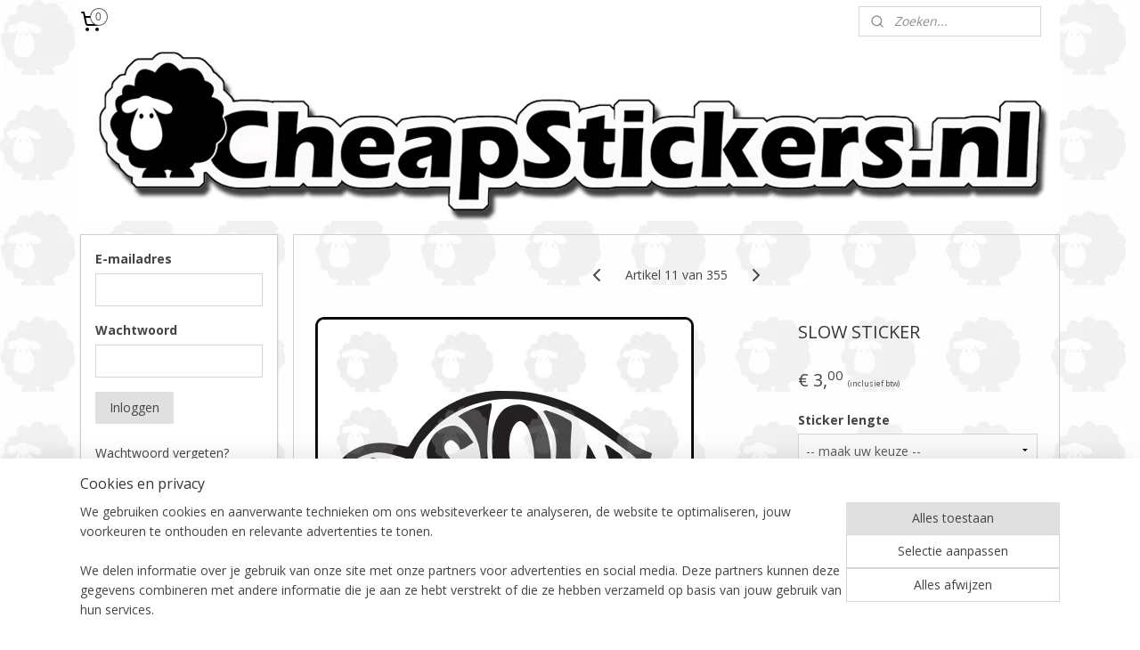

--- FILE ---
content_type: text/html; charset=UTF-8
request_url: https://www.cheapstickers.nl/a-56038105/fun-stickers/slow-sticker/
body_size: 17743
content:
<!DOCTYPE html>
<!--[if lt IE 7]>
<html lang="nl"
      class="no-js lt-ie9 lt-ie8 lt-ie7 secure"> <![endif]-->
<!--[if IE 7]>
<html lang="nl"
      class="no-js lt-ie9 lt-ie8 is-ie7 secure"> <![endif]-->
<!--[if IE 8]>
<html lang="nl"
      class="no-js lt-ie9 is-ie8 secure"> <![endif]-->
<!--[if gt IE 8]><!-->
<html lang="nl" class="no-js secure">
<!--<![endif]-->
<head prefix="og: http://ogp.me/ns#">
    <meta http-equiv="Content-Type" content="text/html; charset=UTF-8"/>

    <title>SLOW STICKER (Sticker kleur: Zwart) | Fun Stickers | CheapStickers.nl</title>
    <meta name="robots" content="noarchive"/>
    <meta name="robots" content="index,follow,noodp,noydir"/>
    
    <meta name="verify-v1" content="Vkrabr_X3u72AMYI5Wh8kC8P5pKp7e_uFAK7oDEwhNg"/>
        <meta name="google-site-verification" content="Vkrabr_X3u72AMYI5Wh8kC8P5pKp7e_uFAK7oDEwhNg"/>
    <meta name="viewport" content="width=device-width, initial-scale=1.0"/>
    <meta name="revisit-after" content="1 days"/>
    <meta name="generator" content="Mijnwebwinkel"/>
    <meta name="web_author" content="https://www.mijnwebwinkel.nl/"/>

    

    <meta property="og:site_name" content="CheapStickers.nl"/>

        <meta property="og:title" content="SLOW STICKER"/>
    <meta property="og:description" content=""/>
    <meta property="og:type" content="product"/>
    <meta property="og:image" content="https://cdn.myonlinestore.eu/93f1cf5f-6be1-11e9-a722-44a8421b9960/image/cache/article/3ec680e6e63f63fffe196f12238376ba1449e8f3.jpg"/>
        <meta property="og:url" content="https://www.cheapstickers.nl/a-56038105-2305778/fun-stickers/slow-sticker/"/>

    <link rel="preload" as="style" href="https://static.myonlinestore.eu/assets/../js/fancybox/jquery.fancybox.css?20260119210819"
          onload="this.onload=null;this.rel='stylesheet'">
    <noscript>
        <link rel="stylesheet" href="https://static.myonlinestore.eu/assets/../js/fancybox/jquery.fancybox.css?20260119210819">
    </noscript>

    <link rel="stylesheet" type="text/css" href="https://asset.myonlinestore.eu/7yNKDwXCT1lKSLBsJ5ecMCos0daqpKL.css"/>

    <link rel="preload" as="style" href="https://static.myonlinestore.eu/assets/../fonts/fontawesome-6.4.2/css/fontawesome.min.css?20260119210819"
          onload="this.onload=null;this.rel='stylesheet'">
    <link rel="preload" as="style" href="https://static.myonlinestore.eu/assets/../fonts/fontawesome-6.4.2/css/solid.min.css?20260119210819"
          onload="this.onload=null;this.rel='stylesheet'">
    <link rel="preload" as="style" href="https://static.myonlinestore.eu/assets/../fonts/fontawesome-6.4.2/css/brands.min.css?20260119210819"
          onload="this.onload=null;this.rel='stylesheet'">
    <link rel="preload" as="style" href="https://static.myonlinestore.eu/assets/../fonts/fontawesome-6.4.2/css/v4-shims.min.css?20260119210819"
          onload="this.onload=null;this.rel='stylesheet'">
    <noscript>
        <link rel="stylesheet" href="https://static.myonlinestore.eu/assets/../fonts/font-awesome-4.1.0/css/font-awesome.4.1.0.min.css?20260119210819">
    </noscript>

    <link rel="preconnect" href="https://static.myonlinestore.eu/" crossorigin />
    <link rel="dns-prefetch" href="https://static.myonlinestore.eu/" />
    <link rel="preconnect" href="https://cdn.myonlinestore.eu" crossorigin />
    <link rel="dns-prefetch" href="https://cdn.myonlinestore.eu" />

    <script type="text/javascript" src="https://static.myonlinestore.eu/assets/../js/modernizr.js?20260119210819"></script>
        
    <link rel="canonical" href="https://www.cheapstickers.nl/a-56038105-2305778/fun-stickers/slow-sticker/"/>
                    <link rel="shortcut icon" type="image/x-icon" href="data:image/x-icon;base64,">
        <link rel="icon" type="image/png" href="[data-uri]" />
    <script>
        var _rollbarConfig = {
        accessToken: 'd57a2075769e4401ab611d78421f1c89',
        captureUncaught: false,
        captureUnhandledRejections: false,
        verbose: false,
        payload: {
            environment: 'prod',
            person: {
                id: 182493,
            },
            ignoredMessages: [
                'request aborted',
                'network error',
                'timeout'
            ]
        },
        reportLevel: 'error'
    };
    // Rollbar Snippet
    !function(r){var e={};function o(n){if(e[n])return e[n].exports;var t=e[n]={i:n,l:!1,exports:{}};return r[n].call(t.exports,t,t.exports,o),t.l=!0,t.exports}o.m=r,o.c=e,o.d=function(r,e,n){o.o(r,e)||Object.defineProperty(r,e,{enumerable:!0,get:n})},o.r=function(r){"undefined"!=typeof Symbol&&Symbol.toStringTag&&Object.defineProperty(r,Symbol.toStringTag,{value:"Module"}),Object.defineProperty(r,"__esModule",{value:!0})},o.t=function(r,e){if(1&e&&(r=o(r)),8&e)return r;if(4&e&&"object"==typeof r&&r&&r.__esModule)return r;var n=Object.create(null);if(o.r(n),Object.defineProperty(n,"default",{enumerable:!0,value:r}),2&e&&"string"!=typeof r)for(var t in r)o.d(n,t,function(e){return r[e]}.bind(null,t));return n},o.n=function(r){var e=r&&r.__esModule?function(){return r.default}:function(){return r};return o.d(e,"a",e),e},o.o=function(r,e){return Object.prototype.hasOwnProperty.call(r,e)},o.p="",o(o.s=0)}([function(r,e,o){var n=o(1),t=o(4);_rollbarConfig=_rollbarConfig||{},_rollbarConfig.rollbarJsUrl=_rollbarConfig.rollbarJsUrl||"https://cdnjs.cloudflare.com/ajax/libs/rollbar.js/2.14.4/rollbar.min.js",_rollbarConfig.async=void 0===_rollbarConfig.async||_rollbarConfig.async;var a=n.setupShim(window,_rollbarConfig),l=t(_rollbarConfig);window.rollbar=n.Rollbar,a.loadFull(window,document,!_rollbarConfig.async,_rollbarConfig,l)},function(r,e,o){var n=o(2);function t(r){return function(){try{return r.apply(this,arguments)}catch(r){try{console.error("[Rollbar]: Internal error",r)}catch(r){}}}}var a=0;function l(r,e){this.options=r,this._rollbarOldOnError=null;var o=a++;this.shimId=function(){return o},"undefined"!=typeof window&&window._rollbarShims&&(window._rollbarShims[o]={handler:e,messages:[]})}var i=o(3),s=function(r,e){return new l(r,e)},d=function(r){return new i(s,r)};function c(r){return t(function(){var e=Array.prototype.slice.call(arguments,0),o={shim:this,method:r,args:e,ts:new Date};window._rollbarShims[this.shimId()].messages.push(o)})}l.prototype.loadFull=function(r,e,o,n,a){var l=!1,i=e.createElement("script"),s=e.getElementsByTagName("script")[0],d=s.parentNode;i.crossOrigin="",i.src=n.rollbarJsUrl,o||(i.async=!0),i.onload=i.onreadystatechange=t(function(){if(!(l||this.readyState&&"loaded"!==this.readyState&&"complete"!==this.readyState)){i.onload=i.onreadystatechange=null;try{d.removeChild(i)}catch(r){}l=!0,function(){var e;if(void 0===r._rollbarDidLoad){e=new Error("rollbar.js did not load");for(var o,n,t,l,i=0;o=r._rollbarShims[i++];)for(o=o.messages||[];n=o.shift();)for(t=n.args||[],i=0;i<t.length;++i)if("function"==typeof(l=t[i])){l(e);break}}"function"==typeof a&&a(e)}()}}),d.insertBefore(i,s)},l.prototype.wrap=function(r,e,o){try{var n;if(n="function"==typeof e?e:function(){return e||{}},"function"!=typeof r)return r;if(r._isWrap)return r;if(!r._rollbar_wrapped&&(r._rollbar_wrapped=function(){o&&"function"==typeof o&&o.apply(this,arguments);try{return r.apply(this,arguments)}catch(o){var e=o;throw e&&("string"==typeof e&&(e=new String(e)),e._rollbarContext=n()||{},e._rollbarContext._wrappedSource=r.toString(),window._rollbarWrappedError=e),e}},r._rollbar_wrapped._isWrap=!0,r.hasOwnProperty))for(var t in r)r.hasOwnProperty(t)&&(r._rollbar_wrapped[t]=r[t]);return r._rollbar_wrapped}catch(e){return r}};for(var p="log,debug,info,warn,warning,error,critical,global,configure,handleUncaughtException,handleAnonymousErrors,handleUnhandledRejection,captureEvent,captureDomContentLoaded,captureLoad".split(","),u=0;u<p.length;++u)l.prototype[p[u]]=c(p[u]);r.exports={setupShim:function(r,e){if(r){var o=e.globalAlias||"Rollbar";if("object"==typeof r[o])return r[o];r._rollbarShims={},r._rollbarWrappedError=null;var a=new d(e);return t(function(){e.captureUncaught&&(a._rollbarOldOnError=r.onerror,n.captureUncaughtExceptions(r,a,!0),e.wrapGlobalEventHandlers&&n.wrapGlobals(r,a,!0)),e.captureUnhandledRejections&&n.captureUnhandledRejections(r,a,!0);var t=e.autoInstrument;return!1!==e.enabled&&(void 0===t||!0===t||"object"==typeof t&&t.network)&&r.addEventListener&&(r.addEventListener("load",a.captureLoad.bind(a)),r.addEventListener("DOMContentLoaded",a.captureDomContentLoaded.bind(a))),r[o]=a,a})()}},Rollbar:d}},function(r,e){function o(r,e,o){if(e.hasOwnProperty&&e.hasOwnProperty("addEventListener")){for(var n=e.addEventListener;n._rollbarOldAdd&&n.belongsToShim;)n=n._rollbarOldAdd;var t=function(e,o,t){n.call(this,e,r.wrap(o),t)};t._rollbarOldAdd=n,t.belongsToShim=o,e.addEventListener=t;for(var a=e.removeEventListener;a._rollbarOldRemove&&a.belongsToShim;)a=a._rollbarOldRemove;var l=function(r,e,o){a.call(this,r,e&&e._rollbar_wrapped||e,o)};l._rollbarOldRemove=a,l.belongsToShim=o,e.removeEventListener=l}}r.exports={captureUncaughtExceptions:function(r,e,o){if(r){var n;if("function"==typeof e._rollbarOldOnError)n=e._rollbarOldOnError;else if(r.onerror){for(n=r.onerror;n._rollbarOldOnError;)n=n._rollbarOldOnError;e._rollbarOldOnError=n}e.handleAnonymousErrors();var t=function(){var o=Array.prototype.slice.call(arguments,0);!function(r,e,o,n){r._rollbarWrappedError&&(n[4]||(n[4]=r._rollbarWrappedError),n[5]||(n[5]=r._rollbarWrappedError._rollbarContext),r._rollbarWrappedError=null);var t=e.handleUncaughtException.apply(e,n);o&&o.apply(r,n),"anonymous"===t&&(e.anonymousErrorsPending+=1)}(r,e,n,o)};o&&(t._rollbarOldOnError=n),r.onerror=t}},captureUnhandledRejections:function(r,e,o){if(r){"function"==typeof r._rollbarURH&&r._rollbarURH.belongsToShim&&r.removeEventListener("unhandledrejection",r._rollbarURH);var n=function(r){var o,n,t;try{o=r.reason}catch(r){o=void 0}try{n=r.promise}catch(r){n="[unhandledrejection] error getting `promise` from event"}try{t=r.detail,!o&&t&&(o=t.reason,n=t.promise)}catch(r){}o||(o="[unhandledrejection] error getting `reason` from event"),e&&e.handleUnhandledRejection&&e.handleUnhandledRejection(o,n)};n.belongsToShim=o,r._rollbarURH=n,r.addEventListener("unhandledrejection",n)}},wrapGlobals:function(r,e,n){if(r){var t,a,l="EventTarget,Window,Node,ApplicationCache,AudioTrackList,ChannelMergerNode,CryptoOperation,EventSource,FileReader,HTMLUnknownElement,IDBDatabase,IDBRequest,IDBTransaction,KeyOperation,MediaController,MessagePort,ModalWindow,Notification,SVGElementInstance,Screen,TextTrack,TextTrackCue,TextTrackList,WebSocket,WebSocketWorker,Worker,XMLHttpRequest,XMLHttpRequestEventTarget,XMLHttpRequestUpload".split(",");for(t=0;t<l.length;++t)r[a=l[t]]&&r[a].prototype&&o(e,r[a].prototype,n)}}}},function(r,e){function o(r,e){this.impl=r(e,this),this.options=e,function(r){for(var e=function(r){return function(){var e=Array.prototype.slice.call(arguments,0);if(this.impl[r])return this.impl[r].apply(this.impl,e)}},o="log,debug,info,warn,warning,error,critical,global,configure,handleUncaughtException,handleAnonymousErrors,handleUnhandledRejection,_createItem,wrap,loadFull,shimId,captureEvent,captureDomContentLoaded,captureLoad".split(","),n=0;n<o.length;n++)r[o[n]]=e(o[n])}(o.prototype)}o.prototype._swapAndProcessMessages=function(r,e){var o,n,t;for(this.impl=r(this.options);o=e.shift();)n=o.method,t=o.args,this[n]&&"function"==typeof this[n]&&("captureDomContentLoaded"===n||"captureLoad"===n?this[n].apply(this,[t[0],o.ts]):this[n].apply(this,t));return this},r.exports=o},function(r,e){r.exports=function(r){return function(e){if(!e&&!window._rollbarInitialized){for(var o,n,t=(r=r||{}).globalAlias||"Rollbar",a=window.rollbar,l=function(r){return new a(r)},i=0;o=window._rollbarShims[i++];)n||(n=o.handler),o.handler._swapAndProcessMessages(l,o.messages);window[t]=n,window._rollbarInitialized=!0}}}}]);
    // End Rollbar Snippet
    </script>
    <script defer type="text/javascript" src="https://static.myonlinestore.eu/assets/../js/jquery.min.js?20260119210819"></script><script defer type="text/javascript" src="https://static.myonlinestore.eu/assets/../js/mww/shop.js?20260119210819"></script><script defer type="text/javascript" src="https://static.myonlinestore.eu/assets/../js/mww/shop/category.js?20260119210819"></script><script defer type="text/javascript" src="https://static.myonlinestore.eu/assets/../js/fancybox/jquery.fancybox.pack.js?20260119210819"></script><script defer type="text/javascript" src="https://static.myonlinestore.eu/assets/../js/fancybox/jquery.fancybox-thumbs.js?20260119210819"></script><script defer type="text/javascript" src="https://static.myonlinestore.eu/assets/../js/mww/image.js?20260119210819"></script><script defer type="text/javascript" src="https://static.myonlinestore.eu/assets/../js/mww/shop/article.js?20260119210819"></script><script defer type="text/javascript" src="https://static.myonlinestore.eu/assets/../js/mww/product/product.js?20260119210819"></script><script defer type="text/javascript" src="https://static.myonlinestore.eu/assets/../js/mww/product/product.configurator.js?20260119210819"></script><script defer type="text/javascript"
                src="https://static.myonlinestore.eu/assets/../js/mww/product/product.configurator.validator.js?20260119210819"></script><script defer type="text/javascript" src="https://static.myonlinestore.eu/assets/../js/mww/product/product.main.js?20260119210819"></script><script defer type="text/javascript" src="https://static.myonlinestore.eu/assets/../js/mww/navigation.js?20260119210819"></script><script defer type="text/javascript" src="https://static.myonlinestore.eu/assets/../js/delay.js?20260119210819"></script><script defer type="text/javascript" src="https://static.myonlinestore.eu/assets/../js/mww/ajax.js?20260119210819"></script><script defer type="text/javascript" src="https://static.myonlinestore.eu/assets/../js/foundation/foundation.min.js?20260119210819"></script><script defer type="text/javascript" src="https://static.myonlinestore.eu/assets/../js/foundation/foundation/foundation.topbar.js?20260119210819"></script><script defer type="text/javascript" src="https://static.myonlinestore.eu/assets/../js/foundation/foundation/foundation.tooltip.js?20260119210819"></script><script defer type="text/javascript" src="https://static.myonlinestore.eu/assets/../js/mww/deferred.js?20260119210819"></script>
        <script src="https://static.myonlinestore.eu/assets/webpack/bootstrapper.ce10832e.js"></script>
    
    <script src="https://static.myonlinestore.eu/assets/webpack/vendor.85ea91e8.js" defer></script><script src="https://static.myonlinestore.eu/assets/webpack/main.c5872b2c.js" defer></script>
    
    <script src="https://static.myonlinestore.eu/assets/webpack/webcomponents.377dc92a.js" defer></script>
    
    <script src="https://static.myonlinestore.eu/assets/webpack/render.8395a26c.js" defer></script>

    <script>
        window.bootstrapper.add(new Strap('marketingScripts', []));
    </script>
        <script>
  window.dataLayer = window.dataLayer || [];

  function gtag() {
    dataLayer.push(arguments);
  }

    gtag(
    "consent",
    "default",
    {
      "ad_storage": "denied",
      "ad_user_data": "denied",
      "ad_personalization": "denied",
      "analytics_storage": "denied",
      "security_storage": "granted",
      "personalization_storage": "denied",
      "functionality_storage": "denied",
    }
  );

  gtag("js", new Date());
  gtag("config", 'G-HSRC51ENF9', { "groups": "myonlinestore" });gtag("config", 'G-8REM0C4TMT');</script>
<script async src="https://www.googletagmanager.com/gtag/js?id=G-HSRC51ENF9"></script>
        <script>
        
    </script>
        
<script>
    var marketingStrapId = 'marketingScripts'
    var marketingScripts = window.bootstrapper.use(marketingStrapId);

    if (marketingScripts === null) {
        marketingScripts = [];
    }

    
    window.bootstrapper.update(new Strap(marketingStrapId, marketingScripts));
</script>
    <noscript>
        <style>ul.products li {
                opacity: 1 !important;
            }</style>
    </noscript>

            <script>
                (function (w, d, s, l, i) {
            w[l] = w[l] || [];
            w[l].push({
                'gtm.start':
                    new Date().getTime(), event: 'gtm.js'
            });
            var f = d.getElementsByTagName(s)[0],
                j = d.createElement(s), dl = l != 'dataLayer' ? '&l=' + l : '';
            j.async = true;
            j.src =
                'https://www.googletagmanager.com/gtm.js?id=' + i + dl;
            f.parentNode.insertBefore(j, f);
        })(window, document, 'script', 'dataLayer', 'GTM-MSQ3L6L');
            </script>

</head>
<body    class="lang-nl_NL layout-width-1100 twoColumn">

    <noscript>
                    <iframe src="https://www.googletagmanager.com/ns.html?id=GTM-MSQ3L6L" height="0" width="0"
                    style="display:none;visibility:hidden"></iframe>
            </noscript>


<header>
    <a tabindex="0" id="skip-link" class="button screen-reader-text" href="#content">Spring naar de hoofdtekst</a>
</header>


<div id="react_element__filter"></div>

<div class="site-container">
    <div class="inner-wrap">
        
        
        <div class="bg-container custom-css-container"             data-active-language="nl"
            data-current-date="20-01-2026"
            data-category-id="unknown"
            data-article-id="43566831"
            data-article-category-id="2101922"
            data-article-name="SLOW STICKER"
        >
            <noscript class="no-js-message">
                <div class="inner">
                    Javascript is uitgeschakeld.


Zonder Javascript is het niet mogelijk bestellingen te plaatsen in deze webwinkel en zijn een aantal functionaliteiten niet beschikbaar.
                </div>
            </noscript>

            <div id="header">
                <div id="react_root"><!-- --></div>
                <div
                    class="header-bar-top">
                                                
<div class="row header-bar-inner" data-bar-position="top" data-options="sticky_on: large; is_hover: true; scrolltop: true;" data-topbar>
    <section class="top-bar-section">
                                    <div class="module-container cart align-left">
                    
<div class="header-cart module moduleCartCompact" data-ajax-cart-replace="true" data-productcount="0">
            <a href="/cart/?category_id=2101922" class="foldout-cart">
                <div   
    aria-hidden role="img"
    class="icon icon--sf-shopping-cart
        "
            title="Winkelwagen"
    >
    <svg><use xlink:href="#sf-shopping-cart"></use></svg>
    </div>
            <span class="count">0</span>
        </a>
        <div class="hidden-cart-details">
            <div class="invisible-hover-area">
                <div data-mobile-cart-replace="true" class="cart-details">
                                            <div class="cart-summary">
                            Geen artikelen in winkelwagen.
                        </div>
                                    </div>

                            </div>
        </div>
    </div>

                </div>
                                                <div class="module-container languageswitch align-right2">
                    
                </div>
                                                <div class="module-container search align-right">
                    <div class="react_element__searchbox" 
    data-post-url="/search/" 
    data-search-phrase=""></div>

                </div>
                        </section>
</div>

                                    </div>

                



<sf-header-image
    class="web-component"
    header-element-height="200px"
    align="left"
    store-name="CheapStickers.nl"
    store-url="https://www.cheapstickers.nl/"
    background-image-url="https://cdn.myonlinestore.eu/93f1cf5f-6be1-11e9-a722-44a8421b9960/nl_NL_image_header_4.jpg?t=1768931266"
    mobile-background-image-url=""
    logo-custom-width=""
    logo-custom-height=""
    page-column-width="1100"
    style="
        height: 200px;

        --background-color: transparent;
        --background-height: 200px;
        --background-aspect-ratio: 5.5;
        --scaling-background-aspect-ratio: 5.5;
        --mobile-background-height: 0px;
        --mobile-background-aspect-ratio: 1;
        --color: #444444;
        --logo-custom-width: auto;
        --logo-custom-height: auto;
        --logo-aspect-ratio: 1
        ">
    </sf-header-image>
                <div class="header-bar-bottom">
                                    </div>
            </div>

            
            
            <div id="content" class="columncount-2">
                <div class="row">
                                            <div class="columns columns-14 foldout-nav">
                            <a class="mobile-nav-toggle" href="#" data-react-trigger="mobile-navigation-toggle">
    <i></i> Menu</a>   
                        </div>
                                                                                                                            <div class="columns large-11 medium-10 medium-push-4 large-push-3" id="centercolumn">
    
    
                                    <script>
        window.bootstrapper.add(new Strap('product', {
            id: '43566831',
            name: 'SLOW STICKER',
            value: '3.000000',
            currency: 'EUR'
        }));

        var marketingStrapId = 'marketingScripts'
        var marketingScripts = window.bootstrapper.use(marketingStrapId);

        if (marketingScripts === null) {
            marketingScripts = [];
        }

        marketingScripts.push({
            inline: `if (typeof window.fbq === 'function') {
                window.fbq('track', 'ViewContent', {
                    content_name: "SLOW STICKER",
                    content_ids: ["43566831"],
                    content_type: "product"
                });
            }`,
        });

        window.bootstrapper.update(new Strap(marketingStrapId, marketingScripts));
    </script>
    <div id="react_element__product-events"><!-- --></div>

    <script type="application/ld+json">
        {"@context":"https:\/\/schema.org","@graph":[{"@type":"Product","name":"SLOW STICKER","offers":{"@type":"AggregateOffer","priceCurrency":"EUR","lowPrice":"3.00","highPrice":"5.00","offerCount":101,"offers":[{"@type":"Offer","url":"https:\/\/www.cheapstickers.nl\/a-56038105\/fun-stickers\/slow-sticker\/","priceSpecification":{"@type":"PriceSpecification","priceCurrency":"EUR","price":"3.00","valueAddedTaxIncluded":true},"@id":"https:\/\/www.cheapstickers.nl\/#\/schema\/Offer\/fe45341a-bde2-11eb-a98b-0a6e45a98899"},{"@type":"Offer","url":"https:\/\/www.cheapstickers.nl\/a-56038105-2305775,4408533,2305778\/fun-stickers\/slow-sticker\/","priceSpecification":{"@type":"PriceSpecification","priceCurrency":"EUR","price":"3.00","valueAddedTaxIncluded":true},"@id":"https:\/\/www.cheapstickers.nl\/#\/schema\/Offer\/fe45341a-bde2-11eb-a98b-0a6e45a98899\/2305775\/4408533\/2305778"},{"@type":"Offer","url":"https:\/\/www.cheapstickers.nl\/a-56038105-2305775,4408533,2305779\/fun-stickers\/slow-sticker\/","priceSpecification":{"@type":"PriceSpecification","priceCurrency":"EUR","price":"3.00","valueAddedTaxIncluded":true},"@id":"https:\/\/www.cheapstickers.nl\/#\/schema\/Offer\/fe45341a-bde2-11eb-a98b-0a6e45a98899\/2305775\/4408533\/2305779"},{"@type":"Offer","url":"https:\/\/www.cheapstickers.nl\/a-56038105-2305775,4408533,2305780\/fun-stickers\/slow-sticker\/","priceSpecification":{"@type":"PriceSpecification","priceCurrency":"EUR","price":"3.00","valueAddedTaxIncluded":true},"@id":"https:\/\/www.cheapstickers.nl\/#\/schema\/Offer\/fe45341a-bde2-11eb-a98b-0a6e45a98899\/2305775\/4408533\/2305780"},{"@type":"Offer","url":"https:\/\/www.cheapstickers.nl\/a-56038105-2305775,4408533,2305781\/fun-stickers\/slow-sticker\/","priceSpecification":{"@type":"PriceSpecification","priceCurrency":"EUR","price":"3.00","valueAddedTaxIncluded":true},"@id":"https:\/\/www.cheapstickers.nl\/#\/schema\/Offer\/fe45341a-bde2-11eb-a98b-0a6e45a98899\/2305775\/4408533\/2305781"},{"@type":"Offer","url":"https:\/\/www.cheapstickers.nl\/a-56038105-2305775,4408533,2305782\/fun-stickers\/slow-sticker\/","priceSpecification":{"@type":"PriceSpecification","priceCurrency":"EUR","price":"3.00","valueAddedTaxIncluded":true},"@id":"https:\/\/www.cheapstickers.nl\/#\/schema\/Offer\/fe45341a-bde2-11eb-a98b-0a6e45a98899\/2305775\/4408533\/2305782"},{"@type":"Offer","url":"https:\/\/www.cheapstickers.nl\/a-56038105-2305775,4408533,2305783\/fun-stickers\/slow-sticker\/","priceSpecification":{"@type":"PriceSpecification","priceCurrency":"EUR","price":"3.00","valueAddedTaxIncluded":true},"@id":"https:\/\/www.cheapstickers.nl\/#\/schema\/Offer\/fe45341a-bde2-11eb-a98b-0a6e45a98899\/2305775\/4408533\/2305783"},{"@type":"Offer","url":"https:\/\/www.cheapstickers.nl\/a-56038105-2305775,4408533,2305785\/fun-stickers\/slow-sticker\/","priceSpecification":{"@type":"PriceSpecification","priceCurrency":"EUR","price":"3.00","valueAddedTaxIncluded":true},"@id":"https:\/\/www.cheapstickers.nl\/#\/schema\/Offer\/fe45341a-bde2-11eb-a98b-0a6e45a98899\/2305775\/4408533\/2305785"},{"@type":"Offer","url":"https:\/\/www.cheapstickers.nl\/a-56038105-2305775,4408533,2305786\/fun-stickers\/slow-sticker\/","priceSpecification":{"@type":"PriceSpecification","priceCurrency":"EUR","price":"3.00","valueAddedTaxIncluded":true},"@id":"https:\/\/www.cheapstickers.nl\/#\/schema\/Offer\/fe45341a-bde2-11eb-a98b-0a6e45a98899\/2305775\/4408533\/2305786"},{"@type":"Offer","url":"https:\/\/www.cheapstickers.nl\/a-56038105-2305775,4408533,2305787\/fun-stickers\/slow-sticker\/","priceSpecification":{"@type":"PriceSpecification","priceCurrency":"EUR","price":"3.00","valueAddedTaxIncluded":true},"@id":"https:\/\/www.cheapstickers.nl\/#\/schema\/Offer\/fe45341a-bde2-11eb-a98b-0a6e45a98899\/2305775\/4408533\/2305787"},{"@type":"Offer","url":"https:\/\/www.cheapstickers.nl\/a-56038105-2305775,4408533,2415134\/fun-stickers\/slow-sticker\/","priceSpecification":{"@type":"PriceSpecification","priceCurrency":"EUR","price":"4.00","valueAddedTaxIncluded":true},"@id":"https:\/\/www.cheapstickers.nl\/#\/schema\/Offer\/fe45341a-bde2-11eb-a98b-0a6e45a98899\/2305775\/4408533\/2415134"},{"@type":"Offer","url":"https:\/\/www.cheapstickers.nl\/a-56038105-2305775,4408533,2446579\/fun-stickers\/slow-sticker\/","priceSpecification":{"@type":"PriceSpecification","priceCurrency":"EUR","price":"4.00","valueAddedTaxIncluded":true},"@id":"https:\/\/www.cheapstickers.nl\/#\/schema\/Offer\/fe45341a-bde2-11eb-a98b-0a6e45a98899\/2305775\/4408533\/2446579"},{"@type":"Offer","url":"https:\/\/www.cheapstickers.nl\/a-56038105-2305775,4408533,2498018\/fun-stickers\/slow-sticker\/","priceSpecification":{"@type":"PriceSpecification","priceCurrency":"EUR","price":"3.00","valueAddedTaxIncluded":true},"@id":"https:\/\/www.cheapstickers.nl\/#\/schema\/Offer\/fe45341a-bde2-11eb-a98b-0a6e45a98899\/2305775\/4408533\/2498018"},{"@type":"Offer","url":"https:\/\/www.cheapstickers.nl\/a-56038105-2305775,4408533,2633265\/fun-stickers\/slow-sticker\/","priceSpecification":{"@type":"PriceSpecification","priceCurrency":"EUR","price":"3.00","valueAddedTaxIncluded":true},"@id":"https:\/\/www.cheapstickers.nl\/#\/schema\/Offer\/fe45341a-bde2-11eb-a98b-0a6e45a98899\/2305775\/4408533\/2633265"},{"@type":"Offer","url":"https:\/\/www.cheapstickers.nl\/a-56038105-2305775,4408533,2633266\/fun-stickers\/slow-sticker\/","priceSpecification":{"@type":"PriceSpecification","priceCurrency":"EUR","price":"3.00","valueAddedTaxIncluded":true},"@id":"https:\/\/www.cheapstickers.nl\/#\/schema\/Offer\/fe45341a-bde2-11eb-a98b-0a6e45a98899\/2305775\/4408533\/2633266"},{"@type":"Offer","url":"https:\/\/www.cheapstickers.nl\/a-56038105-2305775,4408533,2747631\/fun-stickers\/slow-sticker\/","priceSpecification":{"@type":"PriceSpecification","priceCurrency":"EUR","price":"3.00","valueAddedTaxIncluded":true},"@id":"https:\/\/www.cheapstickers.nl\/#\/schema\/Offer\/fe45341a-bde2-11eb-a98b-0a6e45a98899\/2305775\/4408533\/2747631"},{"@type":"Offer","url":"https:\/\/www.cheapstickers.nl\/a-56038105-2305775,4408533,3438294\/fun-stickers\/slow-sticker\/","priceSpecification":{"@type":"PriceSpecification","priceCurrency":"EUR","price":"3.00","valueAddedTaxIncluded":true},"@id":"https:\/\/www.cheapstickers.nl\/#\/schema\/Offer\/fe45341a-bde2-11eb-a98b-0a6e45a98899\/2305775\/4408533\/3438294"},{"@type":"Offer","url":"https:\/\/www.cheapstickers.nl\/a-56038105-2305775,4408533,3438295\/fun-stickers\/slow-sticker\/","priceSpecification":{"@type":"PriceSpecification","priceCurrency":"EUR","price":"3.00","valueAddedTaxIncluded":true},"@id":"https:\/\/www.cheapstickers.nl\/#\/schema\/Offer\/fe45341a-bde2-11eb-a98b-0a6e45a98899\/2305775\/4408533\/3438295"},{"@type":"Offer","url":"https:\/\/www.cheapstickers.nl\/a-56038105-2305775,4408533,3438296\/fun-stickers\/slow-sticker\/","priceSpecification":{"@type":"PriceSpecification","priceCurrency":"EUR","price":"3.00","valueAddedTaxIncluded":true},"@id":"https:\/\/www.cheapstickers.nl\/#\/schema\/Offer\/fe45341a-bde2-11eb-a98b-0a6e45a98899\/2305775\/4408533\/3438296"},{"@type":"Offer","url":"https:\/\/www.cheapstickers.nl\/a-56038105-2305775,4408533,4098237\/fun-stickers\/slow-sticker\/","priceSpecification":{"@type":"PriceSpecification","priceCurrency":"EUR","price":"3.00","valueAddedTaxIncluded":true},"@id":"https:\/\/www.cheapstickers.nl\/#\/schema\/Offer\/fe45341a-bde2-11eb-a98b-0a6e45a98899\/2305775\/4408533\/4098237"},{"@type":"Offer","url":"https:\/\/www.cheapstickers.nl\/a-56038105-2305775,4408533,4098238\/fun-stickers\/slow-sticker\/","priceSpecification":{"@type":"PriceSpecification","priceCurrency":"EUR","price":"3.00","valueAddedTaxIncluded":true},"@id":"https:\/\/www.cheapstickers.nl\/#\/schema\/Offer\/fe45341a-bde2-11eb-a98b-0a6e45a98899\/2305775\/4408533\/4098238"},{"@type":"Offer","url":"https:\/\/www.cheapstickers.nl\/a-56038105-2305775,4408533,4098244\/fun-stickers\/slow-sticker\/","priceSpecification":{"@type":"PriceSpecification","priceCurrency":"EUR","price":"3.00","valueAddedTaxIncluded":true},"@id":"https:\/\/www.cheapstickers.nl\/#\/schema\/Offer\/fe45341a-bde2-11eb-a98b-0a6e45a98899\/2305775\/4408533\/4098244"},{"@type":"Offer","url":"https:\/\/www.cheapstickers.nl\/a-56038105-2305775,4408533,4510100\/fun-stickers\/slow-sticker\/","priceSpecification":{"@type":"PriceSpecification","priceCurrency":"EUR","price":"4.00","valueAddedTaxIncluded":true},"@id":"https:\/\/www.cheapstickers.nl\/#\/schema\/Offer\/fe45341a-bde2-11eb-a98b-0a6e45a98899\/2305775\/4408533\/4510100"},{"@type":"Offer","url":"https:\/\/www.cheapstickers.nl\/a-56038105-2305775,4408533,4510126\/fun-stickers\/slow-sticker\/","priceSpecification":{"@type":"PriceSpecification","priceCurrency":"EUR","price":"4.00","valueAddedTaxIncluded":true},"@id":"https:\/\/www.cheapstickers.nl\/#\/schema\/Offer\/fe45341a-bde2-11eb-a98b-0a6e45a98899\/2305775\/4408533\/4510126"},{"@type":"Offer","url":"https:\/\/www.cheapstickers.nl\/a-56038105-2305775,4408533,4510131\/fun-stickers\/slow-sticker\/","priceSpecification":{"@type":"PriceSpecification","priceCurrency":"EUR","price":"4.00","valueAddedTaxIncluded":true},"@id":"https:\/\/www.cheapstickers.nl\/#\/schema\/Offer\/fe45341a-bde2-11eb-a98b-0a6e45a98899\/2305775\/4408533\/4510131"},{"@type":"Offer","url":"https:\/\/www.cheapstickers.nl\/a-56038105-2305775,4408533,5053425\/fun-stickers\/slow-sticker\/","priceSpecification":{"@type":"PriceSpecification","priceCurrency":"EUR","price":"3.00","valueAddedTaxIncluded":true},"@id":"https:\/\/www.cheapstickers.nl\/#\/schema\/Offer\/fe45341a-bde2-11eb-a98b-0a6e45a98899\/2305775\/4408533\/5053425"},{"@type":"Offer","url":"https:\/\/www.cheapstickers.nl\/a-56038105-2305775,4408533,5053426\/fun-stickers\/slow-sticker\/","priceSpecification":{"@type":"PriceSpecification","priceCurrency":"EUR","price":"3.00","valueAddedTaxIncluded":true},"@id":"https:\/\/www.cheapstickers.nl\/#\/schema\/Offer\/fe45341a-bde2-11eb-a98b-0a6e45a98899\/2305775\/4408533\/5053426"},{"@type":"Offer","url":"https:\/\/www.cheapstickers.nl\/a-56038105-2305775,4408533,5890908\/fun-stickers\/slow-sticker\/","priceSpecification":{"@type":"PriceSpecification","priceCurrency":"EUR","price":"3.00","valueAddedTaxIncluded":true},"@id":"https:\/\/www.cheapstickers.nl\/#\/schema\/Offer\/fe45341a-bde2-11eb-a98b-0a6e45a98899\/2305775\/4408533\/5890908"},{"@type":"Offer","url":"https:\/\/www.cheapstickers.nl\/a-56038105-2305775,4408534,2305778\/fun-stickers\/slow-sticker\/","priceSpecification":{"@type":"PriceSpecification","priceCurrency":"EUR","price":"3.00","valueAddedTaxIncluded":true},"@id":"https:\/\/www.cheapstickers.nl\/#\/schema\/Offer\/fe45341a-bde2-11eb-a98b-0a6e45a98899\/2305775\/4408534\/2305778"},{"@type":"Offer","url":"https:\/\/www.cheapstickers.nl\/a-56038105-2305775,4408534,2305779\/fun-stickers\/slow-sticker\/","priceSpecification":{"@type":"PriceSpecification","priceCurrency":"EUR","price":"3.00","valueAddedTaxIncluded":true},"@id":"https:\/\/www.cheapstickers.nl\/#\/schema\/Offer\/fe45341a-bde2-11eb-a98b-0a6e45a98899\/2305775\/4408534\/2305779"},{"@type":"Offer","url":"https:\/\/www.cheapstickers.nl\/a-56038105-2305775,4408534,2305780\/fun-stickers\/slow-sticker\/","priceSpecification":{"@type":"PriceSpecification","priceCurrency":"EUR","price":"3.00","valueAddedTaxIncluded":true},"@id":"https:\/\/www.cheapstickers.nl\/#\/schema\/Offer\/fe45341a-bde2-11eb-a98b-0a6e45a98899\/2305775\/4408534\/2305780"},{"@type":"Offer","url":"https:\/\/www.cheapstickers.nl\/a-56038105-2305775,4408534,2305781\/fun-stickers\/slow-sticker\/","priceSpecification":{"@type":"PriceSpecification","priceCurrency":"EUR","price":"3.00","valueAddedTaxIncluded":true},"@id":"https:\/\/www.cheapstickers.nl\/#\/schema\/Offer\/fe45341a-bde2-11eb-a98b-0a6e45a98899\/2305775\/4408534\/2305781"},{"@type":"Offer","url":"https:\/\/www.cheapstickers.nl\/a-56038105-2305775,4408534,2305782\/fun-stickers\/slow-sticker\/","priceSpecification":{"@type":"PriceSpecification","priceCurrency":"EUR","price":"3.00","valueAddedTaxIncluded":true},"@id":"https:\/\/www.cheapstickers.nl\/#\/schema\/Offer\/fe45341a-bde2-11eb-a98b-0a6e45a98899\/2305775\/4408534\/2305782"},{"@type":"Offer","url":"https:\/\/www.cheapstickers.nl\/a-56038105-2305775,4408534,2305783\/fun-stickers\/slow-sticker\/","priceSpecification":{"@type":"PriceSpecification","priceCurrency":"EUR","price":"3.00","valueAddedTaxIncluded":true},"@id":"https:\/\/www.cheapstickers.nl\/#\/schema\/Offer\/fe45341a-bde2-11eb-a98b-0a6e45a98899\/2305775\/4408534\/2305783"},{"@type":"Offer","url":"https:\/\/www.cheapstickers.nl\/a-56038105-2305775,4408534,2305785\/fun-stickers\/slow-sticker\/","priceSpecification":{"@type":"PriceSpecification","priceCurrency":"EUR","price":"3.00","valueAddedTaxIncluded":true},"@id":"https:\/\/www.cheapstickers.nl\/#\/schema\/Offer\/fe45341a-bde2-11eb-a98b-0a6e45a98899\/2305775\/4408534\/2305785"},{"@type":"Offer","url":"https:\/\/www.cheapstickers.nl\/a-56038105-2305775,4408534,2305786\/fun-stickers\/slow-sticker\/","priceSpecification":{"@type":"PriceSpecification","priceCurrency":"EUR","price":"3.00","valueAddedTaxIncluded":true},"@id":"https:\/\/www.cheapstickers.nl\/#\/schema\/Offer\/fe45341a-bde2-11eb-a98b-0a6e45a98899\/2305775\/4408534\/2305786"},{"@type":"Offer","url":"https:\/\/www.cheapstickers.nl\/a-56038105-2305775,4408534,2305787\/fun-stickers\/slow-sticker\/","priceSpecification":{"@type":"PriceSpecification","priceCurrency":"EUR","price":"3.00","valueAddedTaxIncluded":true},"@id":"https:\/\/www.cheapstickers.nl\/#\/schema\/Offer\/fe45341a-bde2-11eb-a98b-0a6e45a98899\/2305775\/4408534\/2305787"},{"@type":"Offer","url":"https:\/\/www.cheapstickers.nl\/a-56038105-2305775,4408534,2415134\/fun-stickers\/slow-sticker\/","priceSpecification":{"@type":"PriceSpecification","priceCurrency":"EUR","price":"4.00","valueAddedTaxIncluded":true},"@id":"https:\/\/www.cheapstickers.nl\/#\/schema\/Offer\/fe45341a-bde2-11eb-a98b-0a6e45a98899\/2305775\/4408534\/2415134"},{"@type":"Offer","url":"https:\/\/www.cheapstickers.nl\/a-56038105-2305775,4408534,2446579\/fun-stickers\/slow-sticker\/","priceSpecification":{"@type":"PriceSpecification","priceCurrency":"EUR","price":"4.00","valueAddedTaxIncluded":true},"@id":"https:\/\/www.cheapstickers.nl\/#\/schema\/Offer\/fe45341a-bde2-11eb-a98b-0a6e45a98899\/2305775\/4408534\/2446579"},{"@type":"Offer","url":"https:\/\/www.cheapstickers.nl\/a-56038105-2305775,4408534,2498018\/fun-stickers\/slow-sticker\/","priceSpecification":{"@type":"PriceSpecification","priceCurrency":"EUR","price":"3.00","valueAddedTaxIncluded":true},"@id":"https:\/\/www.cheapstickers.nl\/#\/schema\/Offer\/fe45341a-bde2-11eb-a98b-0a6e45a98899\/2305775\/4408534\/2498018"},{"@type":"Offer","url":"https:\/\/www.cheapstickers.nl\/a-56038105-2305775,4408534,2633265\/fun-stickers\/slow-sticker\/","priceSpecification":{"@type":"PriceSpecification","priceCurrency":"EUR","price":"3.00","valueAddedTaxIncluded":true},"@id":"https:\/\/www.cheapstickers.nl\/#\/schema\/Offer\/fe45341a-bde2-11eb-a98b-0a6e45a98899\/2305775\/4408534\/2633265"},{"@type":"Offer","url":"https:\/\/www.cheapstickers.nl\/a-56038105-2305775,4408534,2633266\/fun-stickers\/slow-sticker\/","priceSpecification":{"@type":"PriceSpecification","priceCurrency":"EUR","price":"3.00","valueAddedTaxIncluded":true},"@id":"https:\/\/www.cheapstickers.nl\/#\/schema\/Offer\/fe45341a-bde2-11eb-a98b-0a6e45a98899\/2305775\/4408534\/2633266"},{"@type":"Offer","url":"https:\/\/www.cheapstickers.nl\/a-56038105-2305775,4408534,2747631\/fun-stickers\/slow-sticker\/","priceSpecification":{"@type":"PriceSpecification","priceCurrency":"EUR","price":"3.00","valueAddedTaxIncluded":true},"@id":"https:\/\/www.cheapstickers.nl\/#\/schema\/Offer\/fe45341a-bde2-11eb-a98b-0a6e45a98899\/2305775\/4408534\/2747631"},{"@type":"Offer","url":"https:\/\/www.cheapstickers.nl\/a-56038105-2305775,4408534,3438294\/fun-stickers\/slow-sticker\/","priceSpecification":{"@type":"PriceSpecification","priceCurrency":"EUR","price":"3.00","valueAddedTaxIncluded":true},"@id":"https:\/\/www.cheapstickers.nl\/#\/schema\/Offer\/fe45341a-bde2-11eb-a98b-0a6e45a98899\/2305775\/4408534\/3438294"},{"@type":"Offer","url":"https:\/\/www.cheapstickers.nl\/a-56038105-2305775,4408534,3438295\/fun-stickers\/slow-sticker\/","priceSpecification":{"@type":"PriceSpecification","priceCurrency":"EUR","price":"3.00","valueAddedTaxIncluded":true},"@id":"https:\/\/www.cheapstickers.nl\/#\/schema\/Offer\/fe45341a-bde2-11eb-a98b-0a6e45a98899\/2305775\/4408534\/3438295"},{"@type":"Offer","url":"https:\/\/www.cheapstickers.nl\/a-56038105-2305775,4408534,3438296\/fun-stickers\/slow-sticker\/","priceSpecification":{"@type":"PriceSpecification","priceCurrency":"EUR","price":"3.00","valueAddedTaxIncluded":true},"@id":"https:\/\/www.cheapstickers.nl\/#\/schema\/Offer\/fe45341a-bde2-11eb-a98b-0a6e45a98899\/2305775\/4408534\/3438296"},{"@type":"Offer","url":"https:\/\/www.cheapstickers.nl\/a-56038105-2305775,4408534,4098237\/fun-stickers\/slow-sticker\/","priceSpecification":{"@type":"PriceSpecification","priceCurrency":"EUR","price":"3.00","valueAddedTaxIncluded":true},"@id":"https:\/\/www.cheapstickers.nl\/#\/schema\/Offer\/fe45341a-bde2-11eb-a98b-0a6e45a98899\/2305775\/4408534\/4098237"},{"@type":"Offer","url":"https:\/\/www.cheapstickers.nl\/a-56038105-2305775,4408534,4098238\/fun-stickers\/slow-sticker\/","priceSpecification":{"@type":"PriceSpecification","priceCurrency":"EUR","price":"3.00","valueAddedTaxIncluded":true},"@id":"https:\/\/www.cheapstickers.nl\/#\/schema\/Offer\/fe45341a-bde2-11eb-a98b-0a6e45a98899\/2305775\/4408534\/4098238"},{"@type":"Offer","url":"https:\/\/www.cheapstickers.nl\/a-56038105-2305775,4408534,4098244\/fun-stickers\/slow-sticker\/","priceSpecification":{"@type":"PriceSpecification","priceCurrency":"EUR","price":"3.00","valueAddedTaxIncluded":true},"@id":"https:\/\/www.cheapstickers.nl\/#\/schema\/Offer\/fe45341a-bde2-11eb-a98b-0a6e45a98899\/2305775\/4408534\/4098244"},{"@type":"Offer","url":"https:\/\/www.cheapstickers.nl\/a-56038105-2305775,4408534,4510100\/fun-stickers\/slow-sticker\/","priceSpecification":{"@type":"PriceSpecification","priceCurrency":"EUR","price":"4.00","valueAddedTaxIncluded":true},"@id":"https:\/\/www.cheapstickers.nl\/#\/schema\/Offer\/fe45341a-bde2-11eb-a98b-0a6e45a98899\/2305775\/4408534\/4510100"},{"@type":"Offer","url":"https:\/\/www.cheapstickers.nl\/a-56038105-2305775,4408534,4510126\/fun-stickers\/slow-sticker\/","priceSpecification":{"@type":"PriceSpecification","priceCurrency":"EUR","price":"4.00","valueAddedTaxIncluded":true},"@id":"https:\/\/www.cheapstickers.nl\/#\/schema\/Offer\/fe45341a-bde2-11eb-a98b-0a6e45a98899\/2305775\/4408534\/4510126"},{"@type":"Offer","url":"https:\/\/www.cheapstickers.nl\/a-56038105-2305775,4408534,4510131\/fun-stickers\/slow-sticker\/","priceSpecification":{"@type":"PriceSpecification","priceCurrency":"EUR","price":"4.00","valueAddedTaxIncluded":true},"@id":"https:\/\/www.cheapstickers.nl\/#\/schema\/Offer\/fe45341a-bde2-11eb-a98b-0a6e45a98899\/2305775\/4408534\/4510131"},{"@type":"Offer","url":"https:\/\/www.cheapstickers.nl\/a-56038105-2305775,4408534,5053425\/fun-stickers\/slow-sticker\/","priceSpecification":{"@type":"PriceSpecification","priceCurrency":"EUR","price":"3.00","valueAddedTaxIncluded":true},"@id":"https:\/\/www.cheapstickers.nl\/#\/schema\/Offer\/fe45341a-bde2-11eb-a98b-0a6e45a98899\/2305775\/4408534\/5053425"},{"@type":"Offer","url":"https:\/\/www.cheapstickers.nl\/a-56038105-2305775,4408534,5053426\/fun-stickers\/slow-sticker\/","priceSpecification":{"@type":"PriceSpecification","priceCurrency":"EUR","price":"3.00","valueAddedTaxIncluded":true},"@id":"https:\/\/www.cheapstickers.nl\/#\/schema\/Offer\/fe45341a-bde2-11eb-a98b-0a6e45a98899\/2305775\/4408534\/5053426"},{"@type":"Offer","url":"https:\/\/www.cheapstickers.nl\/a-56038105-2305775,4408534,5890908\/fun-stickers\/slow-sticker\/","priceSpecification":{"@type":"PriceSpecification","priceCurrency":"EUR","price":"3.00","valueAddedTaxIncluded":true},"@id":"https:\/\/www.cheapstickers.nl\/#\/schema\/Offer\/fe45341a-bde2-11eb-a98b-0a6e45a98899\/2305775\/4408534\/5890908"},{"@type":"Offer","url":"https:\/\/www.cheapstickers.nl\/a-56038105-2305776,4408533,2305778\/fun-stickers\/slow-sticker\/","priceSpecification":{"@type":"PriceSpecification","priceCurrency":"EUR","price":"4.00","valueAddedTaxIncluded":true},"@id":"https:\/\/www.cheapstickers.nl\/#\/schema\/Offer\/fe45341a-bde2-11eb-a98b-0a6e45a98899\/2305776\/4408533\/2305778"},{"@type":"Offer","url":"https:\/\/www.cheapstickers.nl\/a-56038105-2305776,4408533,2305779\/fun-stickers\/slow-sticker\/","priceSpecification":{"@type":"PriceSpecification","priceCurrency":"EUR","price":"4.00","valueAddedTaxIncluded":true},"@id":"https:\/\/www.cheapstickers.nl\/#\/schema\/Offer\/fe45341a-bde2-11eb-a98b-0a6e45a98899\/2305776\/4408533\/2305779"},{"@type":"Offer","url":"https:\/\/www.cheapstickers.nl\/a-56038105-2305776,4408533,2305780\/fun-stickers\/slow-sticker\/","priceSpecification":{"@type":"PriceSpecification","priceCurrency":"EUR","price":"4.00","valueAddedTaxIncluded":true},"@id":"https:\/\/www.cheapstickers.nl\/#\/schema\/Offer\/fe45341a-bde2-11eb-a98b-0a6e45a98899\/2305776\/4408533\/2305780"},{"@type":"Offer","url":"https:\/\/www.cheapstickers.nl\/a-56038105-2305776,4408533,2305781\/fun-stickers\/slow-sticker\/","priceSpecification":{"@type":"PriceSpecification","priceCurrency":"EUR","price":"4.00","valueAddedTaxIncluded":true},"@id":"https:\/\/www.cheapstickers.nl\/#\/schema\/Offer\/fe45341a-bde2-11eb-a98b-0a6e45a98899\/2305776\/4408533\/2305781"},{"@type":"Offer","url":"https:\/\/www.cheapstickers.nl\/a-56038105-2305776,4408533,2305782\/fun-stickers\/slow-sticker\/","priceSpecification":{"@type":"PriceSpecification","priceCurrency":"EUR","price":"4.00","valueAddedTaxIncluded":true},"@id":"https:\/\/www.cheapstickers.nl\/#\/schema\/Offer\/fe45341a-bde2-11eb-a98b-0a6e45a98899\/2305776\/4408533\/2305782"},{"@type":"Offer","url":"https:\/\/www.cheapstickers.nl\/a-56038105-2305776,4408533,2305783\/fun-stickers\/slow-sticker\/","priceSpecification":{"@type":"PriceSpecification","priceCurrency":"EUR","price":"4.00","valueAddedTaxIncluded":true},"@id":"https:\/\/www.cheapstickers.nl\/#\/schema\/Offer\/fe45341a-bde2-11eb-a98b-0a6e45a98899\/2305776\/4408533\/2305783"},{"@type":"Offer","url":"https:\/\/www.cheapstickers.nl\/a-56038105-2305776,4408533,2305785\/fun-stickers\/slow-sticker\/","priceSpecification":{"@type":"PriceSpecification","priceCurrency":"EUR","price":"4.00","valueAddedTaxIncluded":true},"@id":"https:\/\/www.cheapstickers.nl\/#\/schema\/Offer\/fe45341a-bde2-11eb-a98b-0a6e45a98899\/2305776\/4408533\/2305785"},{"@type":"Offer","url":"https:\/\/www.cheapstickers.nl\/a-56038105-2305776,4408533,2305786\/fun-stickers\/slow-sticker\/","priceSpecification":{"@type":"PriceSpecification","priceCurrency":"EUR","price":"4.00","valueAddedTaxIncluded":true},"@id":"https:\/\/www.cheapstickers.nl\/#\/schema\/Offer\/fe45341a-bde2-11eb-a98b-0a6e45a98899\/2305776\/4408533\/2305786"},{"@type":"Offer","url":"https:\/\/www.cheapstickers.nl\/a-56038105-2305776,4408533,2305787\/fun-stickers\/slow-sticker\/","priceSpecification":{"@type":"PriceSpecification","priceCurrency":"EUR","price":"4.00","valueAddedTaxIncluded":true},"@id":"https:\/\/www.cheapstickers.nl\/#\/schema\/Offer\/fe45341a-bde2-11eb-a98b-0a6e45a98899\/2305776\/4408533\/2305787"},{"@type":"Offer","url":"https:\/\/www.cheapstickers.nl\/a-56038105-2305776,4408533,2415134\/fun-stickers\/slow-sticker\/","priceSpecification":{"@type":"PriceSpecification","priceCurrency":"EUR","price":"5.00","valueAddedTaxIncluded":true},"@id":"https:\/\/www.cheapstickers.nl\/#\/schema\/Offer\/fe45341a-bde2-11eb-a98b-0a6e45a98899\/2305776\/4408533\/2415134"},{"@type":"Offer","url":"https:\/\/www.cheapstickers.nl\/a-56038105-2305776,4408533,2446579\/fun-stickers\/slow-sticker\/","priceSpecification":{"@type":"PriceSpecification","priceCurrency":"EUR","price":"5.00","valueAddedTaxIncluded":true},"@id":"https:\/\/www.cheapstickers.nl\/#\/schema\/Offer\/fe45341a-bde2-11eb-a98b-0a6e45a98899\/2305776\/4408533\/2446579"},{"@type":"Offer","url":"https:\/\/www.cheapstickers.nl\/a-56038105-2305776,4408533,2498018\/fun-stickers\/slow-sticker\/","priceSpecification":{"@type":"PriceSpecification","priceCurrency":"EUR","price":"4.00","valueAddedTaxIncluded":true},"@id":"https:\/\/www.cheapstickers.nl\/#\/schema\/Offer\/fe45341a-bde2-11eb-a98b-0a6e45a98899\/2305776\/4408533\/2498018"},{"@type":"Offer","url":"https:\/\/www.cheapstickers.nl\/a-56038105-2305776,4408533,2633265\/fun-stickers\/slow-sticker\/","priceSpecification":{"@type":"PriceSpecification","priceCurrency":"EUR","price":"4.00","valueAddedTaxIncluded":true},"@id":"https:\/\/www.cheapstickers.nl\/#\/schema\/Offer\/fe45341a-bde2-11eb-a98b-0a6e45a98899\/2305776\/4408533\/2633265"},{"@type":"Offer","url":"https:\/\/www.cheapstickers.nl\/a-56038105-2305776,4408533,2633266\/fun-stickers\/slow-sticker\/","priceSpecification":{"@type":"PriceSpecification","priceCurrency":"EUR","price":"4.00","valueAddedTaxIncluded":true},"@id":"https:\/\/www.cheapstickers.nl\/#\/schema\/Offer\/fe45341a-bde2-11eb-a98b-0a6e45a98899\/2305776\/4408533\/2633266"},{"@type":"Offer","url":"https:\/\/www.cheapstickers.nl\/a-56038105-2305776,4408533,2747631\/fun-stickers\/slow-sticker\/","priceSpecification":{"@type":"PriceSpecification","priceCurrency":"EUR","price":"4.00","valueAddedTaxIncluded":true},"@id":"https:\/\/www.cheapstickers.nl\/#\/schema\/Offer\/fe45341a-bde2-11eb-a98b-0a6e45a98899\/2305776\/4408533\/2747631"},{"@type":"Offer","url":"https:\/\/www.cheapstickers.nl\/a-56038105-2305776,4408533,3438294\/fun-stickers\/slow-sticker\/","priceSpecification":{"@type":"PriceSpecification","priceCurrency":"EUR","price":"4.00","valueAddedTaxIncluded":true},"@id":"https:\/\/www.cheapstickers.nl\/#\/schema\/Offer\/fe45341a-bde2-11eb-a98b-0a6e45a98899\/2305776\/4408533\/3438294"},{"@type":"Offer","url":"https:\/\/www.cheapstickers.nl\/a-56038105-2305776,4408533,3438295\/fun-stickers\/slow-sticker\/","priceSpecification":{"@type":"PriceSpecification","priceCurrency":"EUR","price":"4.00","valueAddedTaxIncluded":true},"@id":"https:\/\/www.cheapstickers.nl\/#\/schema\/Offer\/fe45341a-bde2-11eb-a98b-0a6e45a98899\/2305776\/4408533\/3438295"},{"@type":"Offer","url":"https:\/\/www.cheapstickers.nl\/a-56038105-2305776,4408533,3438296\/fun-stickers\/slow-sticker\/","priceSpecification":{"@type":"PriceSpecification","priceCurrency":"EUR","price":"4.00","valueAddedTaxIncluded":true},"@id":"https:\/\/www.cheapstickers.nl\/#\/schema\/Offer\/fe45341a-bde2-11eb-a98b-0a6e45a98899\/2305776\/4408533\/3438296"},{"@type":"Offer","url":"https:\/\/www.cheapstickers.nl\/a-56038105-2305776,4408533,4098237\/fun-stickers\/slow-sticker\/","priceSpecification":{"@type":"PriceSpecification","priceCurrency":"EUR","price":"4.00","valueAddedTaxIncluded":true},"@id":"https:\/\/www.cheapstickers.nl\/#\/schema\/Offer\/fe45341a-bde2-11eb-a98b-0a6e45a98899\/2305776\/4408533\/4098237"},{"@type":"Offer","url":"https:\/\/www.cheapstickers.nl\/a-56038105-2305776,4408533,4098238\/fun-stickers\/slow-sticker\/","priceSpecification":{"@type":"PriceSpecification","priceCurrency":"EUR","price":"4.00","valueAddedTaxIncluded":true},"@id":"https:\/\/www.cheapstickers.nl\/#\/schema\/Offer\/fe45341a-bde2-11eb-a98b-0a6e45a98899\/2305776\/4408533\/4098238"},{"@type":"Offer","url":"https:\/\/www.cheapstickers.nl\/a-56038105-2305776,4408533,4098244\/fun-stickers\/slow-sticker\/","priceSpecification":{"@type":"PriceSpecification","priceCurrency":"EUR","price":"4.00","valueAddedTaxIncluded":true},"@id":"https:\/\/www.cheapstickers.nl\/#\/schema\/Offer\/fe45341a-bde2-11eb-a98b-0a6e45a98899\/2305776\/4408533\/4098244"},{"@type":"Offer","url":"https:\/\/www.cheapstickers.nl\/a-56038105-2305776,4408533,4510100\/fun-stickers\/slow-sticker\/","priceSpecification":{"@type":"PriceSpecification","priceCurrency":"EUR","price":"5.00","valueAddedTaxIncluded":true},"@id":"https:\/\/www.cheapstickers.nl\/#\/schema\/Offer\/fe45341a-bde2-11eb-a98b-0a6e45a98899\/2305776\/4408533\/4510100"},{"@type":"Offer","url":"https:\/\/www.cheapstickers.nl\/a-56038105-2305776,4408533,4510126\/fun-stickers\/slow-sticker\/","priceSpecification":{"@type":"PriceSpecification","priceCurrency":"EUR","price":"5.00","valueAddedTaxIncluded":true},"@id":"https:\/\/www.cheapstickers.nl\/#\/schema\/Offer\/fe45341a-bde2-11eb-a98b-0a6e45a98899\/2305776\/4408533\/4510126"},{"@type":"Offer","url":"https:\/\/www.cheapstickers.nl\/a-56038105-2305776,4408533,4510131\/fun-stickers\/slow-sticker\/","priceSpecification":{"@type":"PriceSpecification","priceCurrency":"EUR","price":"5.00","valueAddedTaxIncluded":true},"@id":"https:\/\/www.cheapstickers.nl\/#\/schema\/Offer\/fe45341a-bde2-11eb-a98b-0a6e45a98899\/2305776\/4408533\/4510131"},{"@type":"Offer","url":"https:\/\/www.cheapstickers.nl\/a-56038105-2305776,4408533,5053425\/fun-stickers\/slow-sticker\/","priceSpecification":{"@type":"PriceSpecification","priceCurrency":"EUR","price":"4.00","valueAddedTaxIncluded":true},"@id":"https:\/\/www.cheapstickers.nl\/#\/schema\/Offer\/fe45341a-bde2-11eb-a98b-0a6e45a98899\/2305776\/4408533\/5053425"},{"@type":"Offer","url":"https:\/\/www.cheapstickers.nl\/a-56038105-2305776,4408533,5053426\/fun-stickers\/slow-sticker\/","priceSpecification":{"@type":"PriceSpecification","priceCurrency":"EUR","price":"4.00","valueAddedTaxIncluded":true},"@id":"https:\/\/www.cheapstickers.nl\/#\/schema\/Offer\/fe45341a-bde2-11eb-a98b-0a6e45a98899\/2305776\/4408533\/5053426"},{"@type":"Offer","url":"https:\/\/www.cheapstickers.nl\/a-56038105-2305776,4408533,5890908\/fun-stickers\/slow-sticker\/","priceSpecification":{"@type":"PriceSpecification","priceCurrency":"EUR","price":"4.00","valueAddedTaxIncluded":true},"@id":"https:\/\/www.cheapstickers.nl\/#\/schema\/Offer\/fe45341a-bde2-11eb-a98b-0a6e45a98899\/2305776\/4408533\/5890908"},{"@type":"Offer","url":"https:\/\/www.cheapstickers.nl\/a-56038105-2305776,4408534,2305778\/fun-stickers\/slow-sticker\/","priceSpecification":{"@type":"PriceSpecification","priceCurrency":"EUR","price":"4.00","valueAddedTaxIncluded":true},"@id":"https:\/\/www.cheapstickers.nl\/#\/schema\/Offer\/fe45341a-bde2-11eb-a98b-0a6e45a98899\/2305776\/4408534\/2305778"},{"@type":"Offer","url":"https:\/\/www.cheapstickers.nl\/a-56038105-2305776,4408534,2305779\/fun-stickers\/slow-sticker\/","priceSpecification":{"@type":"PriceSpecification","priceCurrency":"EUR","price":"4.00","valueAddedTaxIncluded":true},"@id":"https:\/\/www.cheapstickers.nl\/#\/schema\/Offer\/fe45341a-bde2-11eb-a98b-0a6e45a98899\/2305776\/4408534\/2305779"},{"@type":"Offer","url":"https:\/\/www.cheapstickers.nl\/a-56038105-2305776,4408534,2305780\/fun-stickers\/slow-sticker\/","priceSpecification":{"@type":"PriceSpecification","priceCurrency":"EUR","price":"4.00","valueAddedTaxIncluded":true},"@id":"https:\/\/www.cheapstickers.nl\/#\/schema\/Offer\/fe45341a-bde2-11eb-a98b-0a6e45a98899\/2305776\/4408534\/2305780"},{"@type":"Offer","url":"https:\/\/www.cheapstickers.nl\/a-56038105-2305776,4408534,2305781\/fun-stickers\/slow-sticker\/","priceSpecification":{"@type":"PriceSpecification","priceCurrency":"EUR","price":"4.00","valueAddedTaxIncluded":true},"@id":"https:\/\/www.cheapstickers.nl\/#\/schema\/Offer\/fe45341a-bde2-11eb-a98b-0a6e45a98899\/2305776\/4408534\/2305781"},{"@type":"Offer","url":"https:\/\/www.cheapstickers.nl\/a-56038105-2305776,4408534,2305782\/fun-stickers\/slow-sticker\/","priceSpecification":{"@type":"PriceSpecification","priceCurrency":"EUR","price":"4.00","valueAddedTaxIncluded":true},"@id":"https:\/\/www.cheapstickers.nl\/#\/schema\/Offer\/fe45341a-bde2-11eb-a98b-0a6e45a98899\/2305776\/4408534\/2305782"},{"@type":"Offer","url":"https:\/\/www.cheapstickers.nl\/a-56038105-2305776,4408534,2305783\/fun-stickers\/slow-sticker\/","priceSpecification":{"@type":"PriceSpecification","priceCurrency":"EUR","price":"4.00","valueAddedTaxIncluded":true},"@id":"https:\/\/www.cheapstickers.nl\/#\/schema\/Offer\/fe45341a-bde2-11eb-a98b-0a6e45a98899\/2305776\/4408534\/2305783"},{"@type":"Offer","url":"https:\/\/www.cheapstickers.nl\/a-56038105-2305776,4408534,2305785\/fun-stickers\/slow-sticker\/","priceSpecification":{"@type":"PriceSpecification","priceCurrency":"EUR","price":"4.00","valueAddedTaxIncluded":true},"@id":"https:\/\/www.cheapstickers.nl\/#\/schema\/Offer\/fe45341a-bde2-11eb-a98b-0a6e45a98899\/2305776\/4408534\/2305785"},{"@type":"Offer","url":"https:\/\/www.cheapstickers.nl\/a-56038105-2305776,4408534,2305786\/fun-stickers\/slow-sticker\/","priceSpecification":{"@type":"PriceSpecification","priceCurrency":"EUR","price":"4.00","valueAddedTaxIncluded":true},"@id":"https:\/\/www.cheapstickers.nl\/#\/schema\/Offer\/fe45341a-bde2-11eb-a98b-0a6e45a98899\/2305776\/4408534\/2305786"},{"@type":"Offer","url":"https:\/\/www.cheapstickers.nl\/a-56038105-2305776,4408534,2305787\/fun-stickers\/slow-sticker\/","priceSpecification":{"@type":"PriceSpecification","priceCurrency":"EUR","price":"4.00","valueAddedTaxIncluded":true},"@id":"https:\/\/www.cheapstickers.nl\/#\/schema\/Offer\/fe45341a-bde2-11eb-a98b-0a6e45a98899\/2305776\/4408534\/2305787"},{"@type":"Offer","url":"https:\/\/www.cheapstickers.nl\/a-56038105-2305776,4408534,2415134\/fun-stickers\/slow-sticker\/","priceSpecification":{"@type":"PriceSpecification","priceCurrency":"EUR","price":"5.00","valueAddedTaxIncluded":true},"@id":"https:\/\/www.cheapstickers.nl\/#\/schema\/Offer\/fe45341a-bde2-11eb-a98b-0a6e45a98899\/2305776\/4408534\/2415134"},{"@type":"Offer","url":"https:\/\/www.cheapstickers.nl\/a-56038105-2305776,4408534,2446579\/fun-stickers\/slow-sticker\/","priceSpecification":{"@type":"PriceSpecification","priceCurrency":"EUR","price":"5.00","valueAddedTaxIncluded":true},"@id":"https:\/\/www.cheapstickers.nl\/#\/schema\/Offer\/fe45341a-bde2-11eb-a98b-0a6e45a98899\/2305776\/4408534\/2446579"},{"@type":"Offer","url":"https:\/\/www.cheapstickers.nl\/a-56038105-2305776,4408534,2498018\/fun-stickers\/slow-sticker\/","priceSpecification":{"@type":"PriceSpecification","priceCurrency":"EUR","price":"4.00","valueAddedTaxIncluded":true},"@id":"https:\/\/www.cheapstickers.nl\/#\/schema\/Offer\/fe45341a-bde2-11eb-a98b-0a6e45a98899\/2305776\/4408534\/2498018"},{"@type":"Offer","url":"https:\/\/www.cheapstickers.nl\/a-56038105-2305776,4408534,2633265\/fun-stickers\/slow-sticker\/","priceSpecification":{"@type":"PriceSpecification","priceCurrency":"EUR","price":"4.00","valueAddedTaxIncluded":true},"@id":"https:\/\/www.cheapstickers.nl\/#\/schema\/Offer\/fe45341a-bde2-11eb-a98b-0a6e45a98899\/2305776\/4408534\/2633265"},{"@type":"Offer","url":"https:\/\/www.cheapstickers.nl\/a-56038105-2305776,4408534,2633266\/fun-stickers\/slow-sticker\/","priceSpecification":{"@type":"PriceSpecification","priceCurrency":"EUR","price":"4.00","valueAddedTaxIncluded":true},"@id":"https:\/\/www.cheapstickers.nl\/#\/schema\/Offer\/fe45341a-bde2-11eb-a98b-0a6e45a98899\/2305776\/4408534\/2633266"},{"@type":"Offer","url":"https:\/\/www.cheapstickers.nl\/a-56038105-2305776,4408534,2747631\/fun-stickers\/slow-sticker\/","priceSpecification":{"@type":"PriceSpecification","priceCurrency":"EUR","price":"4.00","valueAddedTaxIncluded":true},"@id":"https:\/\/www.cheapstickers.nl\/#\/schema\/Offer\/fe45341a-bde2-11eb-a98b-0a6e45a98899\/2305776\/4408534\/2747631"},{"@type":"Offer","url":"https:\/\/www.cheapstickers.nl\/a-56038105-2305776,4408534,3438294\/fun-stickers\/slow-sticker\/","priceSpecification":{"@type":"PriceSpecification","priceCurrency":"EUR","price":"4.00","valueAddedTaxIncluded":true},"@id":"https:\/\/www.cheapstickers.nl\/#\/schema\/Offer\/fe45341a-bde2-11eb-a98b-0a6e45a98899\/2305776\/4408534\/3438294"},{"@type":"Offer","url":"https:\/\/www.cheapstickers.nl\/a-56038105-2305776,4408534,3438295\/fun-stickers\/slow-sticker\/","priceSpecification":{"@type":"PriceSpecification","priceCurrency":"EUR","price":"4.00","valueAddedTaxIncluded":true},"@id":"https:\/\/www.cheapstickers.nl\/#\/schema\/Offer\/fe45341a-bde2-11eb-a98b-0a6e45a98899\/2305776\/4408534\/3438295"},{"@type":"Offer","url":"https:\/\/www.cheapstickers.nl\/a-56038105-2305776,4408534,3438296\/fun-stickers\/slow-sticker\/","priceSpecification":{"@type":"PriceSpecification","priceCurrency":"EUR","price":"4.00","valueAddedTaxIncluded":true},"@id":"https:\/\/www.cheapstickers.nl\/#\/schema\/Offer\/fe45341a-bde2-11eb-a98b-0a6e45a98899\/2305776\/4408534\/3438296"},{"@type":"Offer","url":"https:\/\/www.cheapstickers.nl\/a-56038105-2305776,4408534,4098237\/fun-stickers\/slow-sticker\/","priceSpecification":{"@type":"PriceSpecification","priceCurrency":"EUR","price":"4.00","valueAddedTaxIncluded":true},"@id":"https:\/\/www.cheapstickers.nl\/#\/schema\/Offer\/fe45341a-bde2-11eb-a98b-0a6e45a98899\/2305776\/4408534\/4098237"}],"@id":"https:\/\/www.cheapstickers.nl\/#\/schema\/AggregateOffer\/fe45341a-bde2-11eb-a98b-0a6e45a98899"},"image":{"@type":"ImageObject","url":"https:\/\/cdn.myonlinestore.eu\/93f1cf5f-6be1-11e9-a722-44a8421b9960\/image\/cache\/article\/3ec680e6e63f63fffe196f12238376ba1449e8f3.jpg","contentUrl":"https:\/\/cdn.myonlinestore.eu\/93f1cf5f-6be1-11e9-a722-44a8421b9960\/image\/cache\/article\/3ec680e6e63f63fffe196f12238376ba1449e8f3.jpg","@id":"https:\/\/cdn.myonlinestore.eu\/93f1cf5f-6be1-11e9-a722-44a8421b9960\/image\/cache\/article\/3ec680e6e63f63fffe196f12238376ba1449e8f3.jpg"},"@id":"https:\/\/www.cheapstickers.nl\/#\/schema\/Product\/fe45341a-bde2-11eb-a98b-0a6e45a98899"},{"@type":"Offer","url":"https:\/\/www.cheapstickers.nl\/a-56038105\/fun-stickers\/slow-sticker\/","priceSpecification":{"@type":"PriceSpecification","priceCurrency":"EUR","price":"3.00","valueAddedTaxIncluded":true},"@id":"https:\/\/www.cheapstickers.nl\/#\/schema\/Offer\/fe45341a-bde2-11eb-a98b-0a6e45a98899"}]}
    </script>
    <div class="article product-page pro" id="article-container">
            <span class="badge-container">
            </span>
        
<div class="prev_next-button">
                            <a href="/a-56079399/fun-stickers/4-of-clubs/" title="Vorige artikel &#xA;(4 OF CLUBS)" class="prev_next_article" accesskey="p"><div   
    aria-hidden role="img"
    class="icon icon--sf-chevron-left
        "
            title="{{ language.getText(&#039;previous_article&#039;) }} &amp;#xA;({{ buttons.left.title|raw }})"
    ><svg><use xlink:href="#sf-chevron-left"></use></svg></div></a>        <span>Artikel 11 van 355</span>
            <a href="/a-55367801/fun-stickers/tickethalter-sticker/" title="Volgende artikel &#xA;(TICKETHALTER  STICKER)" class="prev_next_article" accesskey="n"><div   
    aria-hidden role="img"
    class="icon icon--sf-chevron-right
        "
            title="{{ language.getText(&#039;next_article&#039;) }} &amp;#xA;({{ buttons.right.title|raw }})"
    ><svg><use xlink:href="#sf-chevron-right"></use></svg></div></a>    
    </div>

        <div class="details without-related">

                <div class="column-images">
    
                <div class="images">
                                    <div class="large">
                        

<a href="https://cdn.myonlinestore.eu/93f1cf5f-6be1-11e9-a722-44a8421b9960/image/cache/full/3ec680e6e63f63fffe196f12238376ba1449e8f3.jpg?20260119210819"
    class="fancybox"
    data-fancybox-type="image"
    data-thumbnail="https://cdn.myonlinestore.eu/93f1cf5f-6be1-11e9-a722-44a8421b9960/image/cache/full/3ec680e6e63f63fffe196f12238376ba1449e8f3.jpg?20260119210819"
    rel="fancybox-thumb" title="SLOW STICKER"
    id="afbeelding1"
    >
                        <img src="https://cdn.myonlinestore.eu/93f1cf5f-6be1-11e9-a722-44a8421b9960/image/cache/full/3ec680e6e63f63fffe196f12238376ba1449e8f3.jpg?20260119210819" alt="SLOW&#x20;STICKER" />
            </a>
                    </div>
                            </div>
                        <ul class="thumbs">
                                
                                            </ul>
        </div>

            <div class="column-details">
                    <h1 class="product-title">
        SLOW STICKER    </h1>
                    <span class="sku-container">
            </span>
                                                    
<div class="js-enable-after-load disabled">
    <div class="article-options" data-article-element="options">
        <div class="row">
            <div class="large-14 columns price-container">
                

    
    <span class="pricetag">
                    <span class="regular">
                    € 3,<sup>00</sup>

            </span>
            </span>

                                                    <small>
                        (inclusief                        btw)
                    </small>
                                            </div>
        </div>

                            
            <form accept-charset="UTF-8" name="add_to_cart"
          method="post" action="" class="legacy" data-optionlist-url="https://www.cheapstickers.nl/article/select-articlelist-option/" id="addToCartForm">
            <div class="form-group        ">
    <div class="control-group">
            <div class="control-container   no-errors    ">
                                                    <div class="form-group        ">
    <label class="control-label required" for="add_to_cart_configuration_options_d1d71a2d-8038-474c-922b-da98ce289143_value">Sticker lengte</label><div class="control-group">
            <div class="control-container   no-errors    ">
                                <select id="add_to_cart_configuration_options_d1d71a2d-8038-474c-922b-da98ce289143_value" name="add_to_cart[configuration][options][d1d71a2d-8038-474c-922b-da98ce289143][value]" required="required" data-article-element="articlelist" class="form-control"><option value="" selected="selected">-- maak uw keuze --</option><option value="2305775">100mm (+ €0,00)</option><option value="2345868">125mm (+ €0,50)</option><option value="2305776">150mm (+ €1,00)</option><option value="2345869">175mm (+ €1,50)</option><option value="2305777">200mm (+ €2,00)</option><option value="2365446">225mm (+ €2,50)</option><option value="2344424">250mm (+ €3,00)</option><option value="2409677">275mm (+ €3,50)</option><option value="2409678">300mm (+ €4,00)</option></select>            </div>
                                </div>
</div>
    <div class="form-group        ">
    <label class="control-label required" for="add_to_cart_configuration_options_00a1088e-8c1b-40f8-aa2e-6a1a8a2a23db_value">Spiegelbeeld? (Voor plakken aan binnenzijde raam)</label><div class="control-group">
            <div class="control-container   no-errors    ">
                                <select id="add_to_cart_configuration_options_00a1088e-8c1b-40f8-aa2e-6a1a8a2a23db_value" name="add_to_cart[configuration][options][00a1088e-8c1b-40f8-aa2e-6a1a8a2a23db][value]" required="required" data-article-element="articlelist" class="form-control"><option value="" selected="selected">-- maak uw keuze --</option><option value="4408533">Nee</option><option value="4408534">Ja</option></select>            </div>
                                </div>
</div>
    <div class="form-group        ">
    <label class="control-label required" for="add_to_cart_configuration_options_ac287246-78e3-4e55-95b8-c7e600868f5b_value">Sticker kleur</label><div class="control-group">
            <div class="control-container   no-errors    ">
                                <select id="add_to_cart_configuration_options_ac287246-78e3-4e55-95b8-c7e600868f5b_value" name="add_to_cart[configuration][options][ac287246-78e3-4e55-95b8-c7e600868f5b][value]" required="required" data-article-element="articlelist" class="form-control"><option value="">-- maak uw keuze --</option><option value="2305779">Wit</option><option value="2305778" selected="selected">Zwart</option><option value="4098238">Mat wit</option><option value="2747631">Mat zwart</option><option value="2305780">Rood</option><option value="2305781">Geel</option><option value="2633265">Baby Blauw</option><option value="5053425">Zee Blauw</option><option value="5053426">Marine Blauw</option><option value="2305783">Oranje</option><option value="2305782">Groen</option><option value="2305785">Roze</option><option value="5890908">Lila</option><option value="2498018">Paars</option><option value="3438294">Turqoise</option><option value="3438296">Magenta </option><option value="4098244">Muis grijs</option><option value="3438295">Antraciet</option><option value="2633266">Bruin</option><option value="4098237">Creme wit </option><option value="2305786">Goud Metallic</option><option value="2305787">Zilver Metallic</option><option value="2415134">Fluor Roze (+ €1,00)</option><option value="2446579">Fluor Groen (+ €1,00)</option><option value="4510100">Fluor geel (+€1,00)</option><option value="4510126">Goud Glitter Metallic (+€1,00)</option><option value="4510131">Blauw Glitter Metallic (+€1,00)</option></select>            </div>
                                </div>
</div>
                                </div>
                                </div>
</div>
    
            <input type="hidden"
            id="add_to_cart_category_article_id" name="add_to_cart[category_article_id]" class="form-control"
            value="56038105"                                         data-validator-range="0-0"
                />
        <input type="hidden"
            id="add_to_cart__token" name="add_to_cart[_token]" class="form-control"
            value="0dbce9a.hu3LdJGObfSCjn5zNpaecMNc27JIBZBA2-CjJoBeyiE.6IX-QKHhIoTO6jMmUaTTPZUZt8J_dKQZmobOY_QnhUe2jrgFyNggw8nKGQ"                                         data-validator-range="0-0"
                />
        
            <div class="stockinfo">
                            </div>
                                        <button name="back" class="btn disabled buy-button" type="button" disabled>Maak eerst een keuze</button>
                                    </form>
        
        
    </div>
</div>
                                <div class="save-button-detail" id="react_element__saveforlater-detail-button" data-product-id="fe45341a-bde2-11eb-a98b-0a6e45a98899" data-product-name="SLOW STICKER" data-analytics-id="43566831" data-value="3.000000" data-currency="EUR"></div>

                <div class="description">
                                <ul class="product-tabs" style="display: none">
            <li class="active">
                <a href="#" data-tab-id="description">Beschrijving</a>
            </li>
                            <li>
                    <a href="#" data-tab-id="specs">Specificaties</a>
                </li>
                    </ul>
                        <div class="product-tab" data-tab-content="description">
                        <div class="rte_content fullwidth">
                                                            
                                                    </div>
                    </div>
                                            <div class="product-tab" data-tab-content="specs">
                            <div class="article-specs" style="display: none">
                                <div class="inner">
                                        <table class="article-specs" data-article-element="specs">
            </table>
                                </div>
                            </div>
                        </div>
                                            <a href="/c-2101922/fun-stickers/" onclick="if(window.gotoCategoryFromHistory) {window.gotoCategoryFromHistory(this.href); void(0)}" class="btn tiny">
        Overzicht
   </a>

                </div>
            </div>

                    </div>

                    
    <div class="related-articles bottom">
        <h3>Klanten kochten ook</h3>
        <ul class="products flexbox">
                                                <li id="article_60876343"><span class="row-top"><a href="https://cdn.myonlinestore.eu/93f1cf5f-6be1-11e9-a722-44a8421b9960/image/cache/full/8abe32b1e70cedb1849f98b73edeee241d73b795.jpg?20260119210819" class="fancybox zoom" rel="overview"
           title="EIGEN TEKST STICKER TOT 30CM"
           data-product-url="https://www.cheapstickers.nl/a-60876343/social-media-stickers/eigen-tekst-sticker-tot-30cm/"><div   
    aria-hidden role="img"
    class="icon icon--sf-zoom-in
        "
            title="zoom-in"
    ><svg><use xlink:href="#sf-zoom-in"></use></svg></div></a><a href="https://www.cheapstickers.nl/a-60876343/social-media-stickers/eigen-tekst-sticker-tot-30cm/" class="image" title="EIGEN TEKST STICKER TOT 30CM"
           style="background-image: url(https://cdn.myonlinestore.eu/93f1cf5f-6be1-11e9-a722-44a8421b9960/image/cache/article/8abe32b1e70cedb1849f98b73edeee241d73b795.jpg?20260119210819);"><img src="https://cdn.myonlinestore.eu/93f1cf5f-6be1-11e9-a722-44a8421b9960/image/cache/article/8abe32b1e70cedb1849f98b73edeee241d73b795.jpg?20260119210819" alt="EIGEN TEKST STICKER TOT 30CM" /></a></span><span class="row-bottom"><div class="info"><a href="https://www.cheapstickers.nl/a-60876343/social-media-stickers/eigen-tekst-sticker-tot-30cm/" class="title">EIGEN TEKST STICKER TOT 30CM</a><p class="desc">
                        Instagram sticker met persoonlijke tekst
        </p><div class="right"><span class="pricetag"><span class="regular">
                    € 3,<sup>00</sup></span></span><div class="product-overview-buttons "><div class="order-button"><a class="order btn" href="https://www.cheapstickers.nl/a-60876343/social-media-stickers/eigen-tekst-sticker-tot-30cm/"
                    title="EIGEN TEKST STICKER TOT 30CM bestellen">Bestellen</a></div></div></div></div></span></li>                                                                <li id="article_57530240"><span class="row-top"><a href="https://cdn.myonlinestore.eu/93f1cf5f-6be1-11e9-a722-44a8421b9960/image/cache/full/85fa184db83cc806c0e7ab0d7bf4defe9749e009.jpg?20260119210819" class="fancybox zoom" rel="overview"
           title="F*CK YOU GRETA STICKER"
           data-product-url="https://www.cheapstickers.nl/a-57530240/politiek-en-mening-stickers/f-ck-you-greta-sticker/"><div   
    aria-hidden role="img"
    class="icon icon--sf-zoom-in
        "
            title="zoom-in"
    ><svg><use xlink:href="#sf-zoom-in"></use></svg></div></a><a href="https://www.cheapstickers.nl/a-57530240/politiek-en-mening-stickers/f-ck-you-greta-sticker/" class="image" title="F*CK YOU GRETA STICKER"
           style="background-image: url(https://cdn.myonlinestore.eu/93f1cf5f-6be1-11e9-a722-44a8421b9960/image/cache/article/85fa184db83cc806c0e7ab0d7bf4defe9749e009.jpg?20260119210819);"><img src="https://cdn.myonlinestore.eu/93f1cf5f-6be1-11e9-a722-44a8421b9960/image/cache/article/85fa184db83cc806c0e7ab0d7bf4defe9749e009.jpg?20260119210819" alt="F*CK YOU GRETA STICKER" /></a></span><span class="row-bottom"><div class="info"><a href="https://www.cheapstickers.nl/a-57530240/politiek-en-mening-stickers/f-ck-you-greta-sticker/" class="title">F*CK YOU GRETA STICKER</a><p class="desc">
                        MADE IN KOREA STICKER
        </p><div class="right"><span class="pricetag"><span class="regular">
                    € 3,<sup>00</sup></span></span><div class="product-overview-buttons "><div class="order-button"><a class="order btn" href="https://www.cheapstickers.nl/a-57530240/politiek-en-mening-stickers/f-ck-you-greta-sticker/"
                    title="F*CK YOU GRETA STICKER bestellen">Bestellen</a></div></div></div></div></span></li>                                    </ul>
    </div>
            </div>

            
    </div>
<div class="columns large-3 medium-4 medium-pull-10 large-pull-11" id="leftcolumn">
            <div class="pane paneColumn paneColumnLeft">
            
<div class="block my-account-column">
            <h3>Mijn account</h3>
        <h3 class="no-background">Inloggen</h3>
        <div class="form-group">
            <form accept-charset="UTF-8" name=""
          method="post" action="/customer/login/?referer=/a-56038105/fun-stickers/slow-sticker/" class="legacy" id="login_form">
            <script>
    document.addEventListener("DOMContentLoaded", function () {
        Array.from(document.querySelectorAll("#login_form")).map(
            form => form.addEventListener("submit", function () {
                Array.from(document.querySelectorAll("#login")).map(button => button.disabled = true);
            })
        );
    });
</script>
            
            <div class="form-group        ">
    <label class="control-label required" for="customer_account_username">E-mailadres</label><div class="control-group">
            <div class="control-container   no-errors    ">
                                <input type="email"
            id="customer_account_username" name="_username" required="required" class="default form-control" maxlength="100"
                                                    data-validator-range="0-0"
                />
                    </div>
                                </div>
</div>
    
            <div class="form-group        ">
    <label class="control-label required" for="customer_account_password">Wachtwoord</label><div class="control-group">
            <div class="control-container   no-errors    ">
                                <input type="password"
            id="customer_account_password" name="_password" required="required" class="default form-control" maxlength="64"
                                                    data-validator-range="0-0"
                />
                    </div>
                                </div>
</div>
    
            <div class="form-row buttons">
                <button type="submit" id="login" name="login" class="btn">
                    Inloggen
                </button>
            </div>
            <input type="hidden"
            id="_csrf_token" name="_csrf_token" class="form-control"
            value="bac.YgRpYtuY7_xa4Q9Qh_iLJIVwddV45n8RNuUotvbdnQw.F0wZJZ6hpaUj0WEq5JW7U847OIc1rgpkDrdwxrSL-Uo0ShgFv6yeiSK2Wg"                                         data-validator-range="0-0"
                />
        </form>
        </div>
        <br/>
        <a href="/customer/forgot-password/">Wachtwoord vergeten?</a>
                    <hr/>
            <h3 class="no-background">Geen account?</h3>
            <p>
                Met een account kun je sneller bestellen en heb je een overzicht van je eerdere bestellingen.
            </p>
            <a href="https://www.cheapstickers.nl/customer/register/?referer=/a-56038105/fun-stickers/slow-sticker/"
               class="btn">Account aanmaken</a>
            </div>

            <div class="block navigation side-menu">
    <h3>CheapStickers.nl</h3>
    <ul>    



    
<li class="divider">
            <hr>
    </li>
    




<li class="">
            <a href="https://www.cheapstickers.nl/" class="no_underline">
            Home
                    </a>

                                </li>
    



    
<li class="divider">
            <hr>
    </li>
    




<li class="">
            <a href="https://www.cheapstickers.nl/c-5522469/insta-stickers/" class="no_underline">
            Insta Stickers
                    </a>

                                </li>
    


    

<li class="active">
            <a href="https://www.cheapstickers.nl/c-2101922/fun-stickers/" class="no_underline">
            Fun Stickers
                    </a>

                                </li>
    




<li class="">
            <a href="https://www.cheapstickers.nl/c-2798618/stickers-for-girls/" class="no_underline">
            Stickers for Girls
                    </a>

                                </li>
    




<li class="">
            <a href="https://www.cheapstickers.nl/c-2106859/remklauw-stickers/" class="no_underline">
            Remklauw stickers
                    </a>

                                </li>
    




<li class="">
            <a href="https://www.cheapstickers.nl/c-2101923/tuning-merk-stickers/" class="no_underline">
            Tuning Merk Stickers
                    </a>

                                </li>
    




<li class="">
            <a href="https://www.cheapstickers.nl/c-4268074/social-media-stickers/" class="no_underline">
            Social Media Stickers
                    </a>

                                </li>
    




<li class="">
            <a href="https://www.cheapstickers.nl/c-5524172/politiek-en-mening-stickers/" class="no_underline">
            Politiek en mening stickers
                    </a>

                                </li>
    




<li class="">
            <a href="https://www.cheapstickers.nl/c-2102536/autosport-circuit-stickers/" class="no_underline">
            Autosport &amp; Circuit Stickers
                    </a>

                                </li>
    




<li class="">
            <a href="https://www.cheapstickers.nl/c-5530214/naamstickers-met-vlag-nieuw/" class="no_underline">
            Naamstickers met vlag *NIEUW*
                    </a>

                                </li>
    




<li class="">
            <a href="https://www.cheapstickers.nl/c-4256435/drift-stickers/" class="no_underline">
            Drift Stickers
                    </a>

                                </li>
    




<li class="">
            <a href="https://www.cheapstickers.nl/c-4259597/paul-walker-stickers/" class="no_underline">
            Paul Walker Stickers
                    </a>

                                </li>
    




<li class="">
            <a href="https://www.cheapstickers.nl/c-2211476/raambanners-vanaf-40-cm/" class="no_underline">
            Raambanners (vanaf 40 cm)
                    </a>

                                </li>
    



    
<li class="divider">
            <hr>
    </li>
    




<li class="">
            <a href="https://www.cheapstickers.nl/c-4231566/spuitlakken-toebehoren/" class="no_underline">
            Spuitlakken &amp; Toebehoren
                    </a>

                                </li>
    




<li class="">
            <a href="https://www.cheapstickers.nl/c-4220935/sticker-wraptools/" class="no_underline">
            Sticker &amp; Wraptools
                    </a>

                                </li>
    



    
<li class="divider">
            <hr>
    </li>
</ul>
</div>

            <div id="fb-root"></div>
<script async defer crossorigin="anonymous" src="https://connect.facebook.net/nl_NL/sdk.js#xfbml=1&version=v20.0" nonce="ef729EoP"></script>
<div class="facebook module">
    <div class="moduleFacebook">
        <a href="https://www.facebook.com/cheapstickers" target="_blank">
            <i class="fa fa-facebook-square"></i>
            cheapstickers        </a>
    </div>
    <div class="fb-like"
         data-href="https://www.facebook.com/cheapstickers"
         data-colorscheme="light"
         data-layout="standard"
         data-action="like"
         data-share="false"
         data-width="210"></div>
</div>

    </div>

    </div>
                                                                                        </div>
            </div>
        </div>

                    <div id="footer" class="custom-css-container"             data-active-language="nl"
            data-current-date="20-01-2026"
            data-category-id="unknown"
            data-article-id="43566831"
            data-article-category-id="2101922"
            data-article-name="SLOW STICKER"
        >
                    <div class="pane paneFooter">
        <div class="inner">
            <ul>
                                                        <li><div class="block textarea  textAlignLeft ">
            <h3>Contactgegevens</h3>
    
            <p>CheapStickers.nl</p><p>Zwaluwlaan 58</p><p>3121 XX</p><p>Schiedam</p>
    </div>
</li>
                                                        <li><div class="block textarea  textAlignLeft ">
            <h3>Over ons</h3>
    
            <p>Wie zijn wij</p><p><a href="https://www.cheapstickers.nl/c-6967121/kleuren-overzicht/">Kleuren overzicht</a></p><p><a href="https://www.cheapstickers.nl/c-6967124/plakinstructie/">Plakinstructies</a></p><p>FAQ</p><p><a href="https://www.cheapstickers.nl/c-2023526/contact/">Contactformulier</a></p>
    </div>
</li>
                                                        <li><div class="block textarea  textAlignLeft ">
            <h3>Klantenservice</h3>
    
            <p><a href="https://www.cheapstickers.nl/c-6966455/verzending-levertijd/">Verzending &amp; Levertijd</a></p><p><a href="https://www.cheapstickers.nl/c-6967016/retourneren/">Retourneren</a></p><p><a href="https://www.cheapstickers.nl/c-6967019/betaal-methoden/">Betaalmethoden</a></p><p><a href="https://www.cheapstickers.nl/c-2122628/algemene-voorwaarden/">Algemene voorwaarden</a></p><p><a href="https://www.cheapstickers.nl/c-4348563/privacy-policy/">Privacyverklaring</a></p><p><a href="https://www.cheapstickers.nl/c-5611747/legal-intellectual-property-ie/">Intellectual Property (IE)</a></p>
    </div>
</li>
                                                        <li><div class="block textarea  textAlignLeft ">
            <h3>Volg ons</h3>
    
            <p>Blijf&nbsp;op de hoogte van de nieuwste producten&nbsp;en aanbiedingen via onze socials!</p><p>&nbsp;</p>
    </div>
</li>
                                                        <li></li>
                            </ul>
        </div>
    </div>

            </div>
                <div id="mwwFooter">
            <div class="row mwwFooter">
                <div class="columns small-14">
                                                                                                                                                © 2013 - 2026 CheapStickers.nl
                        | <a href="https://www.cheapstickers.nl/sitemap/" class="footer">sitemap</a>
                        | <a href="https://www.cheapstickers.nl/rss/" class="footer" target="_blank">rss</a>
                                                    | <a href="https://www.mijnwebwinkel.nl/webshop-starten?utm_medium=referral&amp;utm_source=ecommerce_website&amp;utm_campaign=myonlinestore_shops_pro_nl" class="footer" target="_blank">webwinkel beginnen</a>
    -
    powered by <a href="https://www.mijnwebwinkel.nl/?utm_medium=referral&amp;utm_source=ecommerce_website&amp;utm_campaign=myonlinestore_shops_pro_nl" class="footer" target="_blank">Mijnwebwinkel</a>                                                            </div>
            </div>
        </div>
    </div>
</div>

<script>
    window.bootstrapper.add(new Strap('storeNotifications', {
        notifications: [],
    }));

    var storeLocales = [
                'nl_NL',
                'en_US',
            ];
    window.bootstrapper.add(new Strap('storeLocales', storeLocales));

    window.bootstrapper.add(new Strap('consentBannerSettings', {"enabled":true,"privacyStatementPageId":null,"privacyStatementPageUrl":null,"updatedAt":"2024-02-29T11:31:41+01:00","updatedAtTimestamp":1709202701,"consentTypes":{"required":{"enabled":true,"title":"Noodzakelijk","text":"Cookies en technieken die zijn nodig om de website bruikbaar te maken, zoals het onthouden van je winkelmandje, veilig afrekenen en toegang tot beveiligde gedeelten van de website. Zonder deze cookies kan de website niet naar behoren werken."},"analytical":{"enabled":true,"title":"Statistieken","text":"Cookies en technieken die anoniem gegevens verzamelen en rapporteren over het gebruik van de website, zodat de website geoptimaliseerd kan worden."},"functional":{"enabled":false,"title":"Functioneel","text":"Cookies en technieken die helpen om optionele functionaliteiten aan de website toe te voegen, zoals chatmogelijkheden, het verzamelen van feedback en andere functies van derden."},"marketing":{"enabled":true,"title":"Marketing","text":"Cookies en technieken die worden ingezet om bezoekers gepersonaliseerde en relevante advertenties te kunnen tonen op basis van eerder bezochte pagina’s, en om de effectiviteit van advertentiecampagnes te analyseren."},"personalization":{"enabled":false,"title":"Personalisatie","text":"Cookies en technieken om de vormgeving en inhoud van de website op u aan te passen, zoals de taal of vormgeving van de website."}},"labels":{"banner":{"title":"Cookies en privacy","text":"We gebruiken cookies en aanverwante technieken om ons websiteverkeer te analyseren, de website te optimaliseren, jouw voorkeuren te onthouden en relevante advertenties te tonen.\n\nWe delen informatie over je gebruik van onze site met onze partners voor advertenties en social media. Deze partners kunnen deze gegevens combineren met andere informatie die je aan ze hebt verstrekt of die ze hebben verzameld op basis van jouw gebruik van hun services."},"modal":{"title":"Cookie- en privacyinstellingen","text":"We gebruiken cookies en aanverwante technieken om ons websiteverkeer te analyseren, de website te optimaliseren, jouw voorkeuren te onthouden en relevante advertenties te tonen.\n\nWe delen informatie over je gebruik van onze site met onze partners voor advertenties en social media. Deze partners kunnen deze gegevens combineren met andere informatie die je aan ze hebt verstrekt of die ze hebben verzameld op basis van jouw gebruik van hun services."},"button":{"title":"Cookie- en privacyinstellingen","text":"button_text"}}}));
    window.bootstrapper.add(new Strap('store', {"availableBusinessModels":"ALL","currency":"EUR","currencyDisplayLocale":"nl_NL","discountApplicable":false,"googleTrackingType":"gtag","id":"182493","locale":"nl_NL","loginRequired":true,"roles":[],"storeName":"CheapStickers.nl","uuid":"93f1cf5f-6be1-11e9-a722-44a8421b9960"}));
    window.bootstrapper.add(new Strap('merchant', { isMerchant: false }));
    window.bootstrapper.add(new Strap('customer', { authorized: false }));

    window.bootstrapper.add(new Strap('layout', {"hideCurrencyValuta":false}));
    window.bootstrapper.add(new Strap('store_layout', { width: 1100 }));
    window.bootstrapper.add(new Strap('theme', {"button_border_radius":0,"button_inactive_background_color":"","divider_border_color":"","border_radius":0,"ugly_shadows":true,"flexbox_image_size":"contain","block_background_centercolumn":"","cta_color":"363636","hyperlink_color":"363636","general_link_hover_color":"#E0E0E0","content_padding":null,"price_color":"","price_font_size":20,"center_short_description":false,"navigation_link_bg_color":"","navigation_link_fg_color":"363636","navigation_active_bg_color":"","navigation_active_fg_color":"","navigation_arrow_color":"","navigation_font":"google_Open Sans","navigation_font_size":16,"store_color_head":"","store_color_head_font":"#444444","store_color_background_main":"","store_color_topbar_font":"#000000","store_color_background":"","store_color_border":"#D0D0D0","store_color_block_head":"#666666","store_color_block_font":"#FFFFFF","store_color_block_background":"#FFFFFF","store_color_headerbar_font":"#FFFFFF","store_color_headerbar_background":"#383838","store_font_type":"google_Open Sans","store_header_font_type":"google_Open Sans","store_header_font_size":1,"store_font_size":14,"store_font_color":"#444444","store_button_color":"#E0E0E0","store_button_font_color":"#444444","action_price_color":"#FF1000","article_font_size":18,"store_htags_color":"#363636"}));
    window.bootstrapper.add(new Strap('shippingGateway', {"shippingCountries":["NL","BE","DE","AT","IE","PT","FR","FI"]}));

    window.bootstrapper.add(new Strap('commonTranslations', {
        customerSexMale: 'De heer',
        customerSexFemale: 'Mevrouw',
        oopsTryAgain: 'Er ging iets mis, probeer het opnieuw',
        totalsHideTaxSpecs: 'Verberg de btw specificaties',
        totalsShowTaxSpecs: 'Toon de btw specificaties',
        searchInputPlaceholder: 'Zoeken...',
    }));

    window.bootstrapper.add(new Strap('saveForLaterTranslations', {
        saveForLaterSavedLabel: 'Bewaard',
        saveForLaterSavedItemsLabel: 'Bewaarde items',
        saveForLaterTitle: 'Bewaar voor later',
    }));

    window.bootstrapper.add(new Strap('loyaltyTranslations', {
        loyaltyProgramTitle: 'Spaarprogramma',
        loyaltyPointsLabel: 'Spaarpunten',
        loyaltyRewardsLabel: 'beloningen',
    }));

    window.bootstrapper.add(new Strap('saveForLater', {
        enabled: false    }))

    window.bootstrapper.add(new Strap('loyalty', {
        enabled: false
    }))

    window.bootstrapper.add(new Strap('paymentTest', {
        enabled: false,
        stopUrl: "https:\/\/www.cheapstickers.nl\/nl_NL\/logout\/"
    }));

    window.bootstrapper.add(new Strap('analyticsTracking', {
                gtag: true,
        datalayer: true,
            }));
</script>

<div id="react_element__mobnav"></div>

<script type="text/javascript">
    window.bootstrapper.add(new Strap('mobileNavigation', {
        search_url: 'https://www.cheapstickers.nl/search/',
        navigation_structure: {
            id: 0,
            parentId: null,
            text: 'root',
            children: [{"id":5518342,"parent_id":2676264,"style":"divider","url":"","text":null,"active":false},{"id":2023528,"parent_id":2676264,"style":"no_underline","url":"https:\/\/www.cheapstickers.nl\/","text":"Home","active":false},{"id":2119325,"parent_id":2676264,"style":"divider","url":"","text":null,"active":false},{"id":5522469,"parent_id":2676264,"style":"no_underline","url":"https:\/\/www.cheapstickers.nl\/c-5522469\/insta-stickers\/","text":"Insta Stickers","active":false},{"id":2101922,"parent_id":2676264,"style":"no_underline","url":"https:\/\/www.cheapstickers.nl\/c-2101922\/fun-stickers\/","text":"Fun Stickers","active":true},{"id":2798618,"parent_id":2676264,"style":"no_underline","url":"https:\/\/www.cheapstickers.nl\/c-2798618\/stickers-for-girls\/","text":"Stickers for Girls","active":false},{"id":2106859,"parent_id":2676264,"style":"no_underline","url":"https:\/\/www.cheapstickers.nl\/c-2106859\/remklauw-stickers\/","text":"Remklauw stickers","active":false},{"id":2101923,"parent_id":2676264,"style":"no_underline","url":"https:\/\/www.cheapstickers.nl\/c-2101923\/tuning-merk-stickers\/","text":"Tuning Merk Stickers","active":false},{"id":4268074,"parent_id":2676264,"style":"no_underline","url":"https:\/\/www.cheapstickers.nl\/c-4268074\/social-media-stickers\/","text":"Social Media Stickers","active":false},{"id":5524172,"parent_id":2676264,"style":"no_underline","url":"https:\/\/www.cheapstickers.nl\/c-5524172\/politiek-en-mening-stickers\/","text":"Politiek en mening stickers","active":false},{"id":2102536,"parent_id":2676264,"style":"no_underline","url":"https:\/\/www.cheapstickers.nl\/c-2102536\/autosport-circuit-stickers\/","text":"Autosport & Circuit Stickers","active":false},{"id":5530214,"parent_id":2676264,"style":"no_underline","url":"https:\/\/www.cheapstickers.nl\/c-5530214\/naamstickers-met-vlag-nieuw\/","text":"Naamstickers met vlag *NIEUW*","active":false},{"id":4256435,"parent_id":2676264,"style":"no_underline","url":"https:\/\/www.cheapstickers.nl\/c-4256435\/drift-stickers\/","text":"Drift Stickers","active":false},{"id":4259597,"parent_id":2676264,"style":"no_underline","url":"https:\/\/www.cheapstickers.nl\/c-4259597\/paul-walker-stickers\/","text":"Paul Walker Stickers","active":false},{"id":2211476,"parent_id":2676264,"style":"no_underline","url":"https:\/\/www.cheapstickers.nl\/c-2211476\/raambanners-vanaf-40-cm\/","text":"Raambanners (vanaf 40 cm)","active":false},{"id":4271124,"parent_id":2676264,"style":"divider","url":"","text":null,"active":false},{"id":4231566,"parent_id":2676264,"style":"no_underline","url":"https:\/\/www.cheapstickers.nl\/c-4231566\/spuitlakken-toebehoren\/","text":"Spuitlakken & Toebehoren","active":false},{"id":4220935,"parent_id":2676264,"style":"no_underline","url":"https:\/\/www.cheapstickers.nl\/c-4220935\/sticker-wraptools\/","text":"Sticker & Wraptools","active":false},{"id":2109304,"parent_id":2676264,"style":"divider","url":"","text":null,"active":false}],
        }
    }));
</script>

<div id="react_element__consent_banner"></div>
<div id="react_element__consent_button" class="consent-button"></div>
<div id="react_element__cookiescripts" style="display: none;"></div><script src="https://static.myonlinestore.eu/assets/bundles/fosjsrouting/js/router.js?20260119210819"></script>
<script src="https://static.myonlinestore.eu/assets/js/routes.js?20260119210819"></script>

<script type="text/javascript">
window.bootstrapper.add(new Strap('rollbar', {
    enabled: true,
    token: "d57a2075769e4401ab611d78421f1c89"
}));
</script>

<script>
    window.bootstrapper.add(new Strap('baseUrl', "https://www.cheapstickers.nl/api"));
    window.bootstrapper.add(new Strap('storeUrl', "https://www.cheapstickers.nl/"));
    Routing.setBaseUrl("");
    Routing.setHost("www.cheapstickers.nl");

    // check if the route is localized, if so; add locale to BaseUrl
    var localized_pathname = Routing.getBaseUrl() + "/nl_NL";
    var pathname = window.location.pathname;

    if (pathname.indexOf(localized_pathname) > -1) {
        Routing.setBaseUrl(localized_pathname);
    }
</script>

    <script src="https://static.myonlinestore.eu/assets/webpack/webvitals.32ae806d.js" defer></script>


<!--
ISC License for Lucide icons
Copyright (c) for portions of Lucide are held by Cole Bemis 2013-2024 as part of Feather (MIT). All other copyright (c) for Lucide are held by Lucide Contributors 2024.
Permission to use, copy, modify, and/or distribute this software for any purpose with or without fee is hereby granted, provided that the above copyright notice and this permission notice appear in all copies.
-->
</body>
</html>
